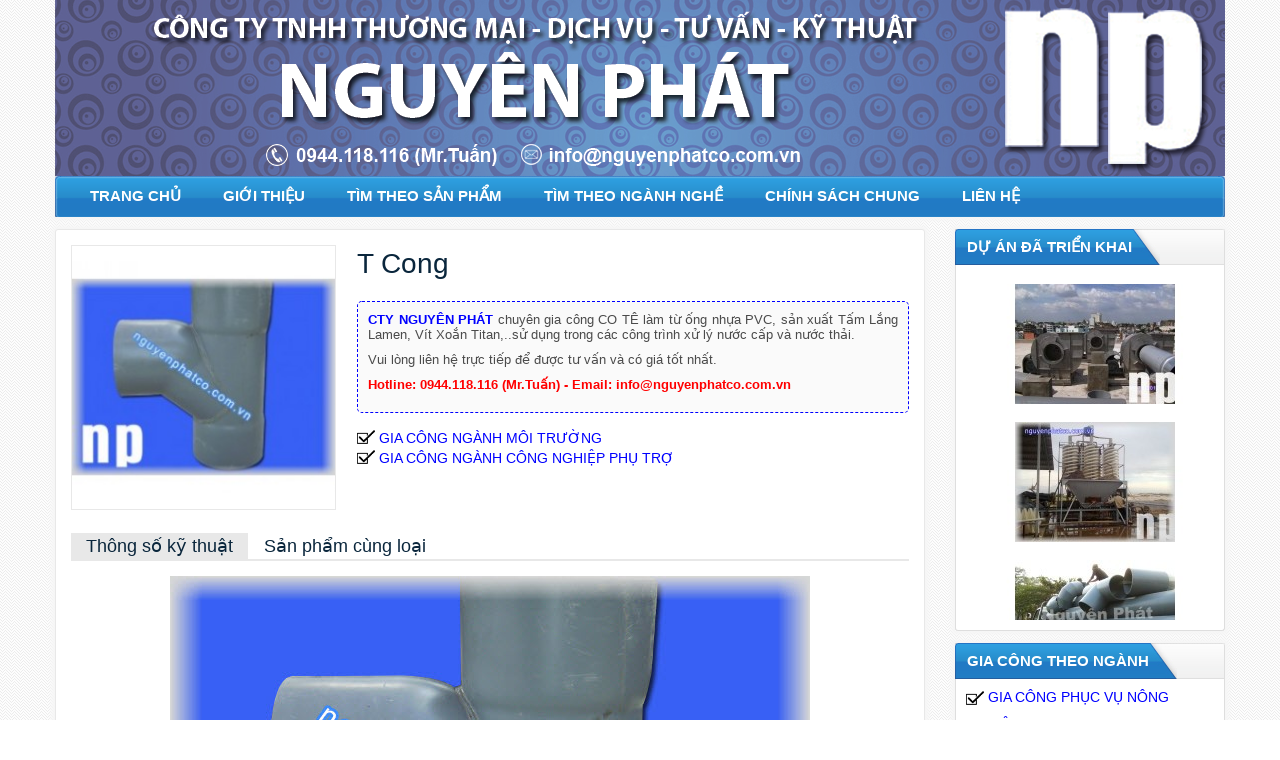

--- FILE ---
content_type: text/html
request_url: http://www.nguyenphatco.com.vn/products/detail/t-cong-32/
body_size: 7645
content:
			<!DOCTYPE html PUBLIC "-//W3C//DTD XHTML 1.0 Transitional//EN" "http://www.w3.org/TR/xhtml1/DTD/xhtml1-transitional.dtd">
			<html xmlns="http://www.w3.org/1999/xhtml" xml:lang="en" lang="en">
			<head>
			<title>T Cong | Công ty TNHH TM - DV - TV - KT Nguyên Phát</title><meta name="description" content="" /><meta name="keywords" content="" /><meta name='title' content='T Cong | Công ty TNHH TM - DV - TV - KT Nguyên Phát' />
			<meta http-equiv="Content-Language" content="en-us" />
			<meta name="robots" content="follow,index">
			<meta http-equiv="vietnamese" name="language" />
			<meta http-equiv="Content-Type" content="text/html; charset=utf-8" />
			<meta name="viewport" content="width=device-width, minimum-scale=1, maximum-scale=1" />
			<meta property="og:image" content="https://www.nguyenphatco.com.vn/uploads/products/t_cong_thum.jpg" />
			<link rel="shortcut icon" href="https://www.nguyenphatco.com.vn/favicon.ico" type="image/x-icon" />
			
					<link type="text/css" rel="stylesheet" href="https://www.nguyenphatco.com.vn/skins/user/finance/css/styles.css3.css" />		<link type="text/css" rel="stylesheet" href="https://www.nguyenphatco.com.vn/skins/user/finance/css/bootstrap.css" />		<link type="text/css" rel="stylesheet" href="https://www.nguyenphatco.com.vn/skins/user/finance/css/bootstrap-responsive.css" />		<link type="text/css" rel="stylesheet" href="https://www.nguyenphatco.com.vn/skins/user/finance/css/fishmenu.css" />		<link type="text/css" rel="stylesheet" href="https://www.nguyenphatco.com.vn/skins/user/finance/css/widgets.css" />		<link type="text/css" rel="stylesheet" href="https://www.nguyenphatco.com.vn/skins/user/finance/css/jquery.fancybox.css" />		<link type="text/css" rel="stylesheet" href="https://www.nguyenphatco.com.vn/skins/user/finance/css/ajax_cart_super.css" />		<link type="text/css" rel="stylesheet" href="https://www.nguyenphatco.com.vn/skins/user/finance/css/ma.featuredvertscroller.css" />		<link type="text/css" rel="stylesheet" href="https://www.nguyenphatco.com.vn/skins/user/finance/css/jquery-ui.css" />		<link type="text/css" rel="stylesheet" href="https://www.nguyenphatco.com.vn/skins/user/finance/css/ma.banner7.css" />		<link type="text/css" rel="stylesheet" href="https://www.nguyenphatco.com.vn/skins/user/finance/css/ma.onsaleslider.css" />		<link type="text/css" rel="stylesheet" href="https://www.nguyenphatco.com.vn/skins/user/finance/css/styles_blue.css" />		<link type="text/css" rel="stylesheet" href="https://www.nguyenphatco.com.vn/skins/user/finance/css/ma.zoom.css" />
					<script language="javascript" type="text/javascript">

    			var fw = {};
    		    var ajaxfile = "index.php";
				var noimage=0;
				var image = "loader.gif";
				var imgurl = "https://www.nguyenphatco.com.vn/skins/user/finance/images/";
				var img = "htc";
				var boardUrl = "https://www.nguyenphatco.com.vn";
				var baseUrl  = "https://www.nguyenphatco.com.vn/";
				var language = "vi";
				var global_website_title = "Công ty TNHH TM - DV - TV - KT Nguyên Phát/";
    		
</script>		
<script type="text/javascript" src='https://www.nguyenphatco.com.vn/skins/user/finance/javascripts/prototype.js'></script>
		
<script type="text/javascript" src='https://www.nguyenphatco.com.vn/skins/user/finance/javascripts/validation.js'></script>
		
<script type="text/javascript" src='https://www.nguyenphatco.com.vn/skins/user/finance/javascripts/builder.js'></script>
		
<script type="text/javascript" src='https://www.nguyenphatco.com.vn/skins/user/finance/javascripts/effects.js'></script>
		
<script type="text/javascript" src='https://www.nguyenphatco.com.vn/skins/user/finance/javascripts/dragdrop.js'></script>
		
<script type="text/javascript" src='https://www.nguyenphatco.com.vn/skins/user/finance/javascripts/controls.js'></script>
		
<script type="text/javascript" src='https://www.nguyenphatco.com.vn/skins/user/finance/javascripts/slider.js'></script>
		
<script type="text/javascript" src='https://www.nguyenphatco.com.vn/skins/user/finance/javascripts/js.js'></script>
		
<script type="text/javascript" src='https://www.nguyenphatco.com.vn/skins/user/finance/javascripts/form.js'></script>
		
<script type="text/javascript" src='https://www.nguyenphatco.com.vn/skins/user/finance/javascripts/menu.js'></script>
		
<script type="text/javascript" src='https://www.nguyenphatco.com.vn/skins/user/finance/javascripts/translate.js'></script>
		
<script type="text/javascript" src='https://www.nguyenphatco.com.vn/skins/user/finance/javascripts/cookies.js'></script>
		
<script type="text/javascript" src='https://www.nguyenphatco.com.vn/skins/user/finance/javascripts/ma.jq.slide.js'></script>
		
<script type="text/javascript" src='https://www.nguyenphatco.com.vn/skins/user/finance/javascripts/bootstrap.min.js'></script>
		
<script type="text/javascript" src='https://www.nguyenphatco.com.vn/skins/user/finance/javascripts/bootstrap-tooltip.js'></script>
		
<script type="text/javascript" src='https://www.nguyenphatco.com.vn/skins/user/finance/javascripts/ma.mobilemenu.js'></script>
		
<script type="text/javascript" src='https://www.nguyenphatco.com.vn/skins/user/finance/javascripts/ajax_cart_super.js'></script>
		
<script type="text/javascript" src='https://www.nguyenphatco.com.vn/skins/user/finance/javascripts/jquery.fancybox.js'></script>
		
<script type="text/javascript" src='https://www.nguyenphatco.com.vn/skins/user/finance/javascripts/ma.script.vert.js'></script>
		
<script type="text/javascript" src='https://www.nguyenphatco.com.vn/skins/user/finance/javascripts/jquery-ui.js'></script>
		
<script type="text/javascript" src='https://www.nguyenphatco.com.vn/skins/user/finance/javascripts/ma.flexslider.js'></script>
		
<script type="text/javascript" src='https://www.nguyenphatco.com.vn/skins/user/finance/javascripts/ma.nivo.js'></script>
		
<script type="text/javascript" src='https://www.nguyenphatco.com.vn/skins/user/finance/javascripts/ma.pagescript.js'></script>
		
<script type="text/javascript" src='https://www.nguyenphatco.com.vn/skins/user/finance/javascripts/ma.zoom.js'></script>
		
<script type="text/javascript" src='https://www.nguyenphatco.com.vn/skins/user/finance/javascripts/ma.lightbox.js'></script>

			</head>
			<body >
					<div class="ma-wrapper">
    <noscript>
        <div class="global-site-notice noscript">
            <div class="notice-inner">
                <p>
                    <strong>JavaScript đã bị tắt trên trình duyệt của bạn.</strong>
                    <br /> Bạn cần mở JavaScript để sử dụng các chức năng của website này. 
                </p>
            </div>
        </div>
    </noscript>
        <h1 class="hidden">tấm lắng lamen (lamella)</h1>        
    <div class="ma-page">
        <div class="container">
            <div class="container-inner">
                <div class="ma-header-container">
                    <div class="header">
                        <div class="row-fluid">
                            <div class="span12">
                                <div class="logo">
                                <img src="https://www.nguyenphatco.com.vn/skins/user/finance/images/header.png" alt="logo" />
                                </div>
                            </div>
                        </div>
                        
                        <!--div class="lang">
                    <a href="https://www.nguyenphatco.com.vn/vi"> 
<img title="Tiếng Việt" alt="Tiếng Việt" src="https://www.nguyenphatco.com.vn/skins/user/finance/images/vi.jpg">  
</a>
<a href="https://www.nguyenphatco.com.vn/en"> 
<img title="English" alt="English" src="https://www.nguyenphatco.com.vn/skins/user/finance/images/en.jpg">  
</a>
                    </div-->
                    </div>
                </div>
                
                <div class="ma-nav-mobile-container hidden-desktop">
                    <div class="navbar">
                        <div id="navbar-inner" class="navbar-inner navbar-inactive">
                            <a class="btn btn-navbar">
                                <span class="icon-bar"></span>
                                <span class="icon-bar"></span>
                                <span class="icon-bar"></span>
                            </a>
                            <span class="brand">Menu</span>
                            
                            <ul id="ma-mobilemenu" class="mobilemenu nav-collapse collapse">
                            
                            		
                            <li class="level0 nav-1 level-top">
                                    <a href="https://www.nguyenphatco.com.vn/" class="level-top" >
                                        <span>Trang chủ</span>
                                    </a>
                                    
                                    
                                </li>
                            		
                            <li class="level0 nav-2 level-top">
                                    <a href="https://www.nguyenphatco.com.vn/gioi-thieu" class="level-top" >
                                        <span>Giới thiệu</span>
                                    </a>
                                    
                                    
                                </li>
                            		
                            <li class="level0 nav-3 level-top">
                                    <a href="https://www.nguyenphatco.com.vn/products" class="level-top" >
                                        <span>Tìm theo sản phẩm</span>
                                    </a>
                                    
                                    
                                </li>
                            		
                            <li class="level0 nav-4 level-top">
                                    <a href="https://www.nguyenphatco.com.vn/#" class="level-top" id="sub_cate">
                                        <span>Tìm theo ngành nghề</span>
                                    </a>
                                    
                                    
                                    <ul>
                                    		
                                    <li class="level1 level-top">                                                                        
                                    
                                    <a href="https://www.nguyenphatco.com.vn/products/nganhnghe/125" class="level-top">
                                    <img src="https://www.nguyenphatco.com.vn/skins/user/finance/images/icon-check.png" alt="icon" width="18" style="margin-top:5px;float:left;" />
                                    <span>GIA CÔNG PHỤC VỤ NÔNG NGHIỆP</span>
                                    </a>                                                                        
                                    
                                    </li>                                                                        
                                    		
                                    <li class="level1 level-top">                                                                        
                                    
                                    <a href="https://www.nguyenphatco.com.vn/products/nganhnghe/126" class="level-top">
                                    <img src="https://www.nguyenphatco.com.vn/skins/user/finance/images/icon-check.png" alt="icon" width="18" style="margin-top:5px;float:left;" />
                                    <span>GIA CÔNG NGÀNH NUÔI TRỒNG THỦY SẢN</span>
                                    </a>                                                                        
                                    
                                    </li>                                                                        
                                    		
                                    <li class="level1 level-top">                                                                        
                                    
                                    <a href="https://www.nguyenphatco.com.vn/products/nganhnghe/128" class="level-top">
                                    <img src="https://www.nguyenphatco.com.vn/skins/user/finance/images/icon-check.png" alt="icon" width="18" style="margin-top:5px;float:left;" />
                                    <span>GIA CÔNG NGÀNH MÔI TRƯỜNG</span>
                                    </a>                                                                        
                                    
                                    </li>                                                                        
                                    		
                                    <li class="level1 level-top">                                                                        
                                    
                                    <a href="https://www.nguyenphatco.com.vn/products/nganhnghe/129" class="level-top">
                                    <img src="https://www.nguyenphatco.com.vn/skins/user/finance/images/icon-check.png" alt="icon" width="18" style="margin-top:5px;float:left;" />
                                    <span>GIA CÔNG NGÀNH CÔNG NGHIỆP PHỤ TRỢ</span>
                                    </a>                                                                        
                                    
                                    </li>                                                                        
                                    		
                                    <li class="level1 level-top">                                                                        
                                                                                                            
                                    <a href="http://www.lamella.vn/" class="level-top">                                    
                                    <img src="https://www.nguyenphatco.com.vn/skins/user/finance/images/icon-check.png" alt="icon" width="18" style="margin-top:5px;float:left;" />                                    
                                    <span>LAMELLA</span>                                    
                                    </a>                                                                        
                                    
                                    </li>                                                                        
                                    
                                    </ul>
                                    
                                </li>
                            		
                            <li class="level0 nav-5 level-top">
                                    <a href="https://www.nguyenphatco.com.vn/chinh-sach-chung" class="level-top" >
                                        <span>Chính sách chung</span>
                                    </a>
                                    
                                    
                                </li>
                            		
                            <li class="level0 nav-6 level-top">
                                    <a href="https://www.nguyenphatco.com.vn/lien-he" class="level-top" >
                                        <span>Liên hệ</span>
                                    </a>
                                    
                                    
                                </li>
                            
                            
                            </ul>
                        </div>
                    </div>
                </div>
                
                <div class="ma-nav-container visible-desktop" id="menu_desktop">
                    <div class="ma-nav-l">
                        <div class="ma-nav-r">
                            <ul id="nav">
                            
                            		
                            <li class="level0 nav-1 level-top">
                                    <a href="https://www.nguyenphatco.com.vn/" class="level-top">
                                        <span>Trang chủ</span>
                                    </a>
                                    
                                    
                                </li>
                            		
                            <li class="level0 nav-2 level-top">
                                    <a href="https://www.nguyenphatco.com.vn/gioi-thieu" class="level-top">
                                        <span>Giới thiệu</span>
                                    </a>
                                    
                                    
                                </li>
                            		
                            <li class="level0 nav-3 level-top">
                                    <a href="https://www.nguyenphatco.com.vn/products" class="level-top">
                                        <span>Tìm theo sản phẩm</span>
                                    </a>
                                    
                                    
                                </li>
                            		
                            <li class="level0 nav-4 level-top">
                                    <a href="https://www.nguyenphatco.com.vn/#" class="level-top">
                                        <span>Tìm theo ngành nghề</span>
                                    </a>
                                    
                                    
                                    <ul>
                                    		
                                    <li class="level1 level-top">
                                                                        
                                    <a href="https://www.nguyenphatco.com.vn/products/nganhnghe/125" class="level-top">                                    
                                    <img src="https://www.nguyenphatco.com.vn/skins/user/finance/images/icon-check2.png" alt="icon" width="18" style="margin-top:4px;float:left;" />                                    
                                    <span>GIA CÔNG PHỤC VỤ NÔNG NGHIỆP</span>                                    
                                    </a>                                                                        
                                    
                                    </li>
                                    		
                                    <li class="level1 level-top">
                                                                        
                                    <a href="https://www.nguyenphatco.com.vn/products/nganhnghe/126" class="level-top">                                    
                                    <img src="https://www.nguyenphatco.com.vn/skins/user/finance/images/icon-check2.png" alt="icon" width="18" style="margin-top:4px;float:left;" />                                    
                                    <span>GIA CÔNG NGÀNH NUÔI TRỒNG THỦY SẢN</span>                                    
                                    </a>                                                                        
                                    
                                    </li>
                                    		
                                    <li class="level1 level-top">
                                                                        
                                    <a href="https://www.nguyenphatco.com.vn/products/nganhnghe/128" class="level-top">                                    
                                    <img src="https://www.nguyenphatco.com.vn/skins/user/finance/images/icon-check2.png" alt="icon" width="18" style="margin-top:4px;float:left;" />                                    
                                    <span>GIA CÔNG NGÀNH MÔI TRƯỜNG</span>                                    
                                    </a>                                                                        
                                    
                                    </li>
                                    		
                                    <li class="level1 level-top">
                                                                        
                                    <a href="https://www.nguyenphatco.com.vn/products/nganhnghe/129" class="level-top">                                    
                                    <img src="https://www.nguyenphatco.com.vn/skins/user/finance/images/icon-check2.png" alt="icon" width="18" style="margin-top:4px;float:left;" />                                    
                                    <span>GIA CÔNG NGÀNH CÔNG NGHIỆP PHỤ TRỢ</span>                                    
                                    </a>                                                                        
                                    
                                    </li>
                                    		
                                    <li class="level1 level-top">
                                                                                                            
                                    <a href="http://www.lamella.vn/" class="level-top">                                    
                                    <img src="https://www.nguyenphatco.com.vn/skins/user/finance/images/icon-check2.png" alt="icon" width="18" style="margin-top:4px;float:left;" />                                    
                                    <span>LAMELLA</span>                                    
                                    </a>                                                                        
                                    
                                    </li>
                                    
                                    </ul>
                                    
                                </li>
                            		
                            <li class="level0 nav-5 level-top">
                                    <a href="https://www.nguyenphatco.com.vn/chinh-sach-chung" class="level-top">
                                        <span>Chính sách chung</span>
                                    </a>
                                    
                                    
                                </li>
                            		
                            <li class="level0 nav-6 level-top">
                                    <a href="https://www.nguyenphatco.com.vn/lien-he" class="level-top">
                                        <span>Liên hệ</span>
                                    </a>
                                    
                                    
                                </li>
                            
                            
                            </ul>
                        </div>
                    </div>
                </div>
                
                <div class="ma-main-container col2-right-layout">
                    <div class="main">
                        
                        <div class="row-fluid">
                            		<div class="col-main span9">
<div class="product-view">
<div class="product-essential">
<div class="row-fluid">
<div class="product-img-box span4">
<p class="product-image">

<a href="https://www.nguyenphatco.com.vn/uploads/products/t_cong_thum.jpg" class="ma-a-lighbox" rel="lightbox[rotation]"></a>
<a href="https://www.nguyenphatco.com.vn/uploads/products/t_cong_thum.jpg" class="cloud-zoom" style="position: relative; display: block;" rel="adjustX:10, adjustY:-2, zoomWidth:500, zoomHeight:500">
<img alt='t-cong-thum' src='https://www.nguyenphatco.com.vn/utils/timthumb.php?src=https://www.nguyenphatco.com.vn/uploads/products/t_cong_thum.jpg&t=0&a=0&w=265&h=265&zc=2' width=265 height=265  />
</a>

</p>
<script type="text/javascript">
//<![CDATA[
jq(document).ready(function(){
jq('head').append('<style type="text/css"> .cloud-zoom-big { border:4px solid #cdcdcd }</style>');
});
//]]>
</script>
</div>

<div class="product-shop span8">
<div class="product-name">
                    <h1>T Cong</h1>
                </div>
                
                
                    <div class="nd">
                    <p style="text-align: justify;"><span style="color: #0000ff;"><strong>CTY NGUYÊN PHÁT</strong></span> chuyên gia công CO TÊ làm từ ống nhựa PVC, sản xuất Tấm Lắng Lamen, Vít Xoắn Titan,..sử dụng trong các công trình xử lý nước cấp và nước thải.</p>
<p style="text-align: justify;">Vui lòng liên hệ trực tiếp để được tư vấn và có giá tốt nhất.</p>
<p style="text-align: justify;"><span style="color: #ff0000;"><strong>Hotline: 0944.118.116 (Mr.Tuấn) - Email: info@nguyenphatco.com.vn</strong></span></p>
                    </div>
                    


<ul id="nganh_list" class="clearfix">
		
<li>
<a class="nn_item" href="https://www.nguyenphatco.com.vn/products/nganhnghe/128">

<img src="https://www.nguyenphatco.com.vn/skins/user/finance/images/icon-check.png" alt="icon" width="18" />
GIA CÔNG NGÀNH MÔI TRƯỜNG

</a>
</li>
		
<li>
<a class="nn_item" href="https://www.nguyenphatco.com.vn/products/nganhnghe/129">

<img src="https://www.nguyenphatco.com.vn/skins/user/finance/images/icon-check.png" alt="icon" width="18" />
GIA CÔNG NGÀNH CÔNG NGHIỆP PHỤ TRỢ

</a>
</li>

</ul>

</div>
</div>
<div class="clearer"></div>
</div>

<div class="product-collateral">
<ul class="product-tabs">
                        <li id="product_tabs_description" class="active first"><a href="#">Thông số kỹ thuật</a></li>
                        <li id="product_tabs_upsell_products"><a href="#">Sản phẩm cùng loại</a></li>
            </ul>
            <div class="product-tabs-content" id="product_tabs_description_contents">
            <div class="std">
            <p style="text-align: center;"><img src="/uploads/t-cong.jpg" border="0" width="640" height="480" /></p>
<p style="text-align: center;"><br /><img src="/uploads/t-cong-01.jpg" border="0" width="640" height="480" /></p>
<p style="text-align: center;"><br /><img src="/uploads/t-cong-02.jpg" border="0" width="640" height="480" /></p>
<p><br /><img style="display: block; margin-left: auto; margin-right: auto;" src="/uploads/t-cong-03.jpg" border="0" width="640" height="480" /></p>
            </div>
            </div>
            <div class="product-tabs-content" id="product_tabs_upsell_products_contents">
            <div class="box-collateral box-up-sell">
            <div class="mini-products-grid" id="upsell-product-table">
            <div class="category-products" style="padding:0;">
            
            <ul class="products-grid row-fluid" style="border:0;">
                            		
                                        <li class="item span3 margin_bottom fix_margin">
                                            <a href="https://www.nguyenphatco.com.vn/van-gio-nhua-pvc.html" title="Van Gió Nhựa PVC" class="product-image">
                                            <img alt='van-gio-nhua-PVC' src='https://www.nguyenphatco.com.vn/utils/timthumb.php?src=https://www.nguyenphatco.com.vn/uploads/products/van_gio_nhua_PVC.jpg&t=0&a=0&w=200&h=200&zc=2' width=200 height=200  />
                                                </a>
                                                <h2 class="product-name" style="display:block; border:0;">
                                                <a href="https://www.nguyenphatco.com.vn/van-gio-nhua-pvc.html" title="Van Gió Nhựa PVC">
                                                Van Gió Nhựa PVC
                                                </a>
                                                </h2>
                                      </li>
                                      		
                                        <li class="item span3 margin_bottom ">
                                            <a href="https://www.nguyenphatco.com.vn/camera-tam-ngu-nhua-pvc.html" title="Camera Tầm Ngư Nhựa PVC" class="product-image">
                                            <img alt='camera-tam-ngu-nhua-PVC' src='https://www.nguyenphatco.com.vn/utils/timthumb.php?src=https://www.nguyenphatco.com.vn/uploads/products/camera_tam_ngu_nhua_PVC.jpg&t=0&a=0&w=200&h=200&zc=2' width=200 height=200  />
                                                </a>
                                                <h2 class="product-name" style="display:block; border:0;">
                                                <a href="https://www.nguyenphatco.com.vn/camera-tam-ngu-nhua-pvc.html" title="Camera Tầm Ngư Nhựa PVC">
                                                Camera Tầm Ngư Nhựa PVC
                                                </a>
                                                </h2>
                                      </li>
                                      		
                                        <li class="item span3 margin_bottom ">
                                            <a href="https://www.nguyenphatco.com.vn/bon-nhua-vuong-pvc.html" title="Bồn Nhựa Vuông PVC" class="product-image">
                                            <img alt='bon-nhua-vuong-PVC' src='https://www.nguyenphatco.com.vn/utils/timthumb.php?src=https://www.nguyenphatco.com.vn/uploads/products/bon_nhua_vuong_PVC.jpg&t=0&a=0&w=200&h=200&zc=2' width=200 height=200  />
                                                </a>
                                                <h2 class="product-name" style="display:block; border:0;">
                                                <a href="https://www.nguyenphatco.com.vn/bon-nhua-vuong-pvc.html" title="Bồn Nhựa Vuông PVC">
                                                Bồn Nhựa Vuông PVC
                                                </a>
                                                </h2>
                                      </li>
                                      		
                                        <li class="item span3 margin_bottom ">
                                            <a href="https://www.nguyenphatco.com.vn/bon-nhua-pvc.html" title="Bồn Nhựa PVC" class="product-image">
                                            <img alt='bon-nhua-PVC' src='https://www.nguyenphatco.com.vn/utils/timthumb.php?src=https://www.nguyenphatco.com.vn/uploads/products/bon_nhua_PVC.jpg&t=0&a=0&w=200&h=200&zc=2' width=200 height=200  />
                                                </a>
                                                <h2 class="product-name" style="display:block; border:0;">
                                                <a href="https://www.nguyenphatco.com.vn/bon-nhua-pvc.html" title="Bồn Nhựa PVC">
                                                Bồn Nhựa PVC
                                                </a>
                                                </h2>
                                      </li>
                                      		
                                        <li class="item span3 margin_bottom fix_margin">
                                            <a href="https://www.nguyenphatco.com.vn/hop-nuoi-cua-nhua-pvc.html" title="Hộp Nuôi Cua Nhựa PVC" class="product-image">
                                            <img alt='Hop-Nuoi-Cua-Nhua-PVC-thum' src='https://www.nguyenphatco.com.vn/utils/timthumb.php?src=https://www.nguyenphatco.com.vn/uploads/products/Hop_Nuoi_Cua_Nhua_PVC_thum.jpg&t=0&a=0&w=200&h=200&zc=2' width=200 height=200  />
                                                </a>
                                                <h2 class="product-name" style="display:block; border:0;">
                                                <a href="https://www.nguyenphatco.com.vn/hop-nuoi-cua-nhua-pvc.html" title="Hộp Nuôi Cua Nhựa PVC">
                                                Hộp Nuôi Cua Nhựa PVC
                                                </a>
                                                </h2>
                                      </li>
                                      		
                                        <li class="item span3 margin_bottom ">
                                            <a href="https://www.nguyenphatco.com.vn/noi-truot.html" title="Nối Trượt" class="product-image">
                                            <img alt='noi-truot-thum' src='https://www.nguyenphatco.com.vn/utils/timthumb.php?src=https://www.nguyenphatco.com.vn/uploads/products/noi_truot_thum.jpg&t=0&a=0&w=200&h=200&zc=2' width=200 height=200  />
                                                </a>
                                                <h2 class="product-name" style="display:block; border:0;">
                                                <a href="https://www.nguyenphatco.com.vn/noi-truot.html" title="Nối Trượt">
                                                Nối Trượt
                                                </a>
                                                </h2>
                                      </li>
                                      		
                                        <li class="item span3 margin_bottom ">
                                            <a href="https://www.nguyenphatco.com.vn/mat-bich-cong.html" title="Mặt Bích Cong" class="product-image">
                                            <img alt='mat-bich-cong-thum' src='https://www.nguyenphatco.com.vn/utils/timthumb.php?src=https://www.nguyenphatco.com.vn/uploads/products/mat_bich_cong_thum.jpg&t=0&a=0&w=200&h=200&zc=2' width=200 height=200  />
                                                </a>
                                                <h2 class="product-name" style="display:block; border:0;">
                                                <a href="https://www.nguyenphatco.com.vn/mat-bich-cong.html" title="Mặt Bích Cong">
                                                Mặt Bích Cong
                                                </a>
                                                </h2>
                                      </li>
                                      		
                                        <li class="item span3 margin_bottom ">
                                            <a href="https://www.nguyenphatco.com.vn/mat-bich-noi.html" title="Mặt Bích Nối" class="product-image">
                                            <img alt='mat-bich-noi-thum' src='https://www.nguyenphatco.com.vn/utils/timthumb.php?src=https://www.nguyenphatco.com.vn/uploads/products/mat_bich_noi_thum.jpg&t=0&a=0&w=200&h=200&zc=2' width=200 height=200  />
                                                </a>
                                                <h2 class="product-name" style="display:block; border:0;">
                                                <a href="https://www.nguyenphatco.com.vn/mat-bich-noi.html" title="Mặt Bích Nối">
                                                Mặt Bích Nối
                                                </a>
                                                </h2>
                                      </li>
                                      		
                                        <li class="item span3 margin_bottom fix_margin">
                                            <a href="https://www.nguyenphatco.com.vn/gia-cong-ong-y-nhanh.html" title="Gia Công Ống Y Nhánh" class="product-image">
                                            <img alt='Gia-Cong-Ong-Y-Nhanh-thum' src='https://www.nguyenphatco.com.vn/utils/timthumb.php?src=https://www.nguyenphatco.com.vn/uploads/products/Gia_Cong_Ong_Y_Nhanh_thum.jpg&t=0&a=0&w=200&h=200&zc=2' width=200 height=200  />
                                                </a>
                                                <h2 class="product-name" style="display:block; border:0;">
                                                <a href="https://www.nguyenphatco.com.vn/gia-cong-ong-y-nhanh.html" title="Gia Công Ống Y Nhánh">
                                                Gia Công Ống Y Nhánh
                                                </a>
                                                </h2>
                                      </li>
                                      		
                                        <li class="item span3 margin_bottom ">
                                            <a href="https://www.nguyenphatco.com.vn/gia-cong-ong-y-na.html" title="Gia Công Ống Y Ná" class="product-image">
                                            <img alt='Gia-Cong-Ong-Y-Na-thum' src='https://www.nguyenphatco.com.vn/utils/timthumb.php?src=https://www.nguyenphatco.com.vn/uploads/products/Gia_Cong_Ong_Y_Na_thum.jpg&t=0&a=0&w=200&h=200&zc=2' width=200 height=200  />
                                                </a>
                                                <h2 class="product-name" style="display:block; border:0;">
                                                <a href="https://www.nguyenphatco.com.vn/gia-cong-ong-y-na.html" title="Gia Công Ống Y Ná">
                                                Gia Công Ống Y Ná
                                                </a>
                                                </h2>
                                      </li>
                                      
                                    </ul>
            
            </div>
            </div>
            </div>
            </div>
</div>
</div>
</div>

<script type="text/javascript">
//<![CDATA[
Varien.Tabs = Class.create();
Varien.Tabs.prototype = {
  initialize: function(selector) {
    var self=this;
    $$(selector+' a').each(this.initTab.bind(this));
  },

  initTab: function(el) {
      el.href = 'javascript:void(0)';
      if ($(el.parentNode).hasClassName('active')) {
        this.showContent(el);
      }
      el.observe('click', this.showContent.bind(this, el));
  },

  showContent: function(a) {
    var li = $(a.parentNode), ul = $(li.parentNode);
    ul.select('li').each(function(el){
      var contents = $(el.id+'_contents');
      if (el==li) {
        el.addClassName('active');
        contents.show();
      } else {
        el.removeClassName('active');
        contents.hide();
      }
    });
  }
}
new Varien.Tabs('.product-tabs');
//]]>
</script>

<script type="text/javascript">
function initLightbox(){
        new Lightbox({
            fileLoadingImage: 'https://www.nguyenphatco.com.vn/skins/user/finance/images/loading.gif',
            fileBottomNavCloseImage: 'https://www.nguyenphatco.com.vn/skins/user/finance/images/closelabel.gif',
            overlayOpacity: 0.8,   // controls transparency of shadow overlay
            animate: true,         // toggles resizing animations
            resizeSpeed: 7,        // controls the speed of the image resizing animations (1=slowest and 10=fastest)
            borderSize: 10,
            // When grouping images this is used to write: Image # of #.
            // Change it for non-english localization
            labelImage: "Image",
            labelOf: "of"
        });
    }


    if (Prototype.Browser.IE) {
        Event.observe(window, 'load', function(){ //KB927917 fix
            initLightbox();
        });
    } else {
        tai-lieu-ky-thuat.observe("dom:loaded", function(){
            initLightbox();
        });
    }
</script>
                            
                            <div class="col-right sidebar span3">
                                
                                <div class="ma-featured-vertscroller-wrap block">
                                    <div class="block-title ma-featured-vertscroller-title">
                                    <strong>
                                    <span>DỰ ÁN ĐÃ TRIỂN KHAI</span>
                                    </strong>
                                    </div>
                                    <div class="block-content ma-featured-vertscoller-content">
                                        <ul id="ma-featured-vertscroller-right" class="jcarousel jcarousel-skin-tango featured-vertscroller">
                                        
                                        		
                                        <li class="item">
                                                <a href="https://www.nguyenphatco.com.vn/cong-trinh-xu-ly-ro-ri-khi-10.html" title="Công Trình Xử Lý Rò Rỉ Khí" class="product-image">
                                                <img alt='cong-trinh-xu-ly-ro-ri-khi-thum' src='https://www.nguyenphatco.com.vn/utils/timthumb.php?src=https://www.nguyenphatco.com.vn/uploads/page/cong_trinh_xu_ly_ro_ri_khi_thum.jpg&t=0&a=0&w=240&h=120&zc=2' width=240 height=120  />
                                                </a>
                                                <h2 class="product-name">
                                                <a href="https://www.nguyenphatco.com.vn/cong-trinh-xu-ly-ro-ri-khi-10.html" title="Công Trình Xử Lý Rò Rỉ Khí">
                                                Công Trình Xử Lý Rò Rỉ Khí
                                                </a>
                                                </h2>
                                            </li>
                                        		
                                        <li class="item">
                                                <a href="https://www.nguyenphatco.com.vn/cong-trinh-trung-tam-y-te-du-phong-9.html" title="Công Trình Trung Tâm Y Tế Dự Phòng" class="product-image">
                                                <img alt='cong-trinh-trung-tam-y-te-du-phong-thum' src='https://www.nguyenphatco.com.vn/utils/timthumb.php?src=https://www.nguyenphatco.com.vn/uploads/page/cong_trinh_trung_tam_y_te_du_phong_thum.jpg&t=0&a=0&w=240&h=120&zc=2' width=240 height=120  />
                                                </a>
                                                <h2 class="product-name">
                                                <a href="https://www.nguyenphatco.com.vn/cong-trinh-trung-tam-y-te-du-phong-9.html" title="Công Trình Trung Tâm Y Tế Dự Phòng">
                                                Công Trình Trung Tâm Y Tế Dự Phòng
                                                </a>
                                                </h2>
                                            </li>
                                        		
                                        <li class="item">
                                                <a href="https://www.nguyenphatco.com.vn/cong-trinh-quang-titan-binh-thuan-8.html" title="Công Trình Quặng Titan Bình Thuận" class="product-image">
                                                <img alt='cong-trinh-quang-titan-binh-thuan-thum' src='https://www.nguyenphatco.com.vn/utils/timthumb.php?src=https://www.nguyenphatco.com.vn/uploads/page/cong_trinh_quang_titan_binh_thuan_thum.jpg&t=0&a=0&w=240&h=120&zc=2' width=240 height=120  />
                                                </a>
                                                <h2 class="product-name">
                                                <a href="https://www.nguyenphatco.com.vn/cong-trinh-quang-titan-binh-thuan-8.html" title="Công Trình Quặng Titan Bình Thuận">
                                                Công Trình Quặng Titan Bình Thuận
                                                </a>
                                                </h2>
                                            </li>
                                        
                                        
                                        </ul>
                                        <script type="text/javascript">
                                            decorateGeneric($$('ul.products-grid'), ['odd', 'even', 'first', 'last'])
                                        </script>
                                        <script type="text/javascript">
                                            //<![CDATA[
                                            jq(document).ready(function() {
                                                jq('#ma-featured-vertscroller-right').jcarousel({
                                                    vertical: true,
                                                    wrap: 'circular',
                                                    auto: 1,
                                                    animation: 1000,
                                                    scroll: 1
                                                });
                                                jq(".ma-featured-vertscroller-wrap .jcarousel-container-vertical, .ma-featured-vertscroller-wrap .jcarousel-clip-vertical")
                                                    .css("width", "250px")
                                                    .css("height", "345px");
                                            });
                                            //]]>
                                        </script>
                                    </div>
                                </div>
                            
                            
                                            <div class="block block-cart">
                                    <div class="block-title">
                                        <strong>
                                        <span>GIA CÔNG THEO NGÀNH</span>
                                        </strong>
                                    </div>
                                    <div class="block-content adv">
                                        
                                        <ul id="nganh_list" class="clearfix">
                                        		
                                        
                                        <a href="https://www.nguyenphatco.com.vn/products/nganhnghe/125">
                                        <img src="https://www.nguyenphatco.com.vn/skins/user/finance/images/icon-check.png" alt="icon" width="18" />
                                        GIA CÔNG PHỤC VỤ NÔNG NGHIỆP
                                        </a>
                                        
                                        		
                                        
                                        <a href="https://www.nguyenphatco.com.vn/products/nganhnghe/126">
                                        <img src="https://www.nguyenphatco.com.vn/skins/user/finance/images/icon-check.png" alt="icon" width="18" />
                                        GIA CÔNG NGÀNH NUÔI TRỒNG THỦY SẢN
                                        </a>
                                        
                                        		
                                        
                                        <a href="https://www.nguyenphatco.com.vn/products/nganhnghe/128">
                                        <img src="https://www.nguyenphatco.com.vn/skins/user/finance/images/icon-check.png" alt="icon" width="18" />
                                        GIA CÔNG NGÀNH MÔI TRƯỜNG
                                        </a>
                                        
                                        		
                                        
                                        <a href="https://www.nguyenphatco.com.vn/products/nganhnghe/129">
                                        <img src="https://www.nguyenphatco.com.vn/skins/user/finance/images/icon-check.png" alt="icon" width="18" />
                                        GIA CÔNG NGÀNH CÔNG NGHIỆP PHỤ TRỢ
                                        </a>
                                        
                                        		
                                        
                                        <a href="http://www.lamella.vn/">
                                        <img src="https://www.nguyenphatco.com.vn/skins/user/finance/images/icon-check.png" alt="icon" width="18" />
                                        LAMELLA
                                        </a>
                                        
                                        
                                        </ul>
                                        
                                    </div>
                                </div>
                                            
                            <div class="block block-poll">
                                    <div class="block-title">
                                        <strong>
                                        <span>HỖ TRỢ KINH DOANH</span>
                                        </strong>
                                    </div>
                                    <div class="block-content">
                                       
                                       		
                                       <div class="item_sp">
                                       			<a  href="ymsgr:sendIM?nick yahoo" title="nick yahoo" rel="nofollow">
				<img id='yahooimagenicknick yahoo85'  style='vertical-align:middle;border:none;' alt="" /> </a>			
                                       Tư Vấn Kỹ Thuật<br />
                                       0912.052.051
                                       </div>
                                       
                                       
                                       
                                       		
                                       <div class="item_sp">
                                       		<a  href="skype:nick skype?chat" title="nick skype" rel="nofollow">
				<img id='skypeimagenicknick skype36'  style='vertical-align:middle;border:none;' alt="" /> </a>				
                                       Kinh Doanh<br />
                                       0944.118.116
                                       </div>
                                       
                                       
                                       <div class="clear"></div>
                                    </div>
                                </div>
                            
                            <div class="block block-cart">
                                    <div class="block-title">
                                        <strong>
                                        <span>ĐỐI TÁC</span>
                                        </strong>
                                    </div>
                                    <div class="block-content adv">
                                        
                                        		
                                        <a href="http://www.hoasengroup.vn" target="_blank">
                                        <img alt='logo-ong-nhua-hoa-sen' src='https://www.nguyenphatco.com.vn/utils/timthumb.php?src=https://www.nguyenphatco.com.vn/uploads/partners/logo_ong_nhua_hoa_sen.png&t=0&a=0&w=248&h=auto&zc=0' width=248 height=auto  />
                                        </a>
                                        		
                                        <a href="http://www.2lua.vn" target="_blank">
                                        <img alt='logo-2lua' src='https://www.nguyenphatco.com.vn/utils/timthumb.php?src=https://www.nguyenphatco.com.vn/uploads/partners/logo_2lua.jpg&t=0&a=0&w=248&h=auto&zc=0' width=248 height=auto  />
                                        </a>
                                        
                                        
                                    </div>
                                </div>
                                
                                <div class="block block-poll">
                                    <div class="block-title">
                                        <strong>
                                        <span>DỊCH VỤ</span>
                                        </strong>
                                    </div>
                                    <div class="block-content">
                                        <ul class="tintuc">
                                        
                                        		
                                        <li class="item">
                                                <a href="https://www.nguyenphatco.com.vn/san-xuat-cac-loai-ong-gio-11.html" title="Sản Xuất Các Loại Ống Gió" class="product-image">
                                                <img alt='san-xuat-ong-gio-thum' src='https://www.nguyenphatco.com.vn/utils/timthumb.php?src=https://www.nguyenphatco.com.vn/uploads/page/san_xuat_ong_gio_thum.jpg&t=0&a=0&w=248&h=240&zc=1' width=248 height=240  />
                                                </a>
                                                <h2 class="product-name">
                                                <a href="https://www.nguyenphatco.com.vn/san-xuat-cac-loai-ong-gio-11.html" title="Sản Xuất Các Loại Ống Gió">
                                                Sản Xuất Các Loại Ống Gió
                                                </a>
                                                </h2>
                                                <div class="mt-actions"></div>
                                            </li>
                                        
                                        
                                        </ul>
                                    </div>
                                </div>
                                
                                <div class="block">
                                    <div class="block-title">
                                        <strong>
                                        <span>THỐNG KÊ</span>
                                        </strong>
                                    </div>
                                    <div class="block-content tk">
                                        <p style="text-align:center;"><img src="https://www.nguyenphatco.com.vn/styles/images/graphCount/numberCounter/4.gif" border="0" height="26px"><img src="https://www.nguyenphatco.com.vn/styles/images/graphCount/numberCounter/5.gif" border="0" height="26px"><img src="https://www.nguyenphatco.com.vn/styles/images/graphCount/numberCounter/4.gif" border="0" height="26px"><img src="https://www.nguyenphatco.com.vn/styles/images/graphCount/numberCounter/7.gif" border="0" height="26px"><img src="https://www.nguyenphatco.com.vn/styles/images/graphCount/numberCounter/5.gif" border="0" height="26px"><img src="https://www.nguyenphatco.com.vn/styles/images/graphCount/numberCounter/4.gif" border="0" height="26px"></p>
                                        <p class="nut1">Hôm nay: <span>64</span></p>
                                        <p class="nut1">Hôm qua: <span>196</span></p>
                                        <p class="nut3">Tổng cộng: <span>454754</span></p>
                                    </div>
                                </div>
                            </div>
                        </div>
                    </div>
                </div>
                
                <div class="ma-footer-container">
                    <div class="footer">
                    <div class="ma-footer-static-container">
<div class="ma-footer-static row-fluid">
<div class="ma-cols ma-col1 span4">
<div class="ma-col-title">
<h2>Sản phẩm</h2>
</div>
<div class="ma-col-content">
<ul>

		
<li>
<a href="https://www.nguyenphatco.com.vn/thiet-bi-xu-ly-nuoc-moi-truong">
Thiết bị xử lý nước - môi trường
</a>
</li>
		
<li>
<a href="https://www.nguyenphatco.com.vn/gia-cong-phu-kien-PVC">
Gia công phụ kiện PVC
</a>
</li>
		
<li>
<a href="https://www.nguyenphatco.com.vn/gia-cong-phu-kien-PP">
Gia công phụ kiện PP
</a>
</li>
		
<li>
<a href="https://www.nguyenphatco.com.vn/gia-cong-phu-kien-HDPE">
Gia công phụ kiện HDPE
</a>
</li>


</ul>
</div>
</div>
<div class="ma-cols ma-col4 span4">
<div class="ma-col-title">
<h2>Menu</h2>
</div>
<div class="ma-col-content">
<ul>

		
<li>
<a href="https://www.nguyenphatco.com.vn/">
Trang chủ
</a>
</li>
		
<li>
<a href="https://www.nguyenphatco.com.vn/gioi-thieu">
Giới thiệu
</a>
</li>
		
<li>
<a href="https://www.nguyenphatco.com.vn/products">
Tìm theo sản phẩm
</a>
</li>
		
<li>
<a href="https://www.nguyenphatco.com.vn/#">
Tìm theo ngành nghề
</a>
</li>
		
<li>
<a href="https://www.nguyenphatco.com.vn/chinh-sach-chung">
Chính sách chung
</a>
</li>
		
<li>
<a href="https://www.nguyenphatco.com.vn/lien-he">
Liên hệ
</a>
</li>


</ul>
</div>
</div>
<div class="ma-cols ma-col2 span4">
<div class="ma-col-title">
<h2>Liên hệ</h2>
</div>
<div class="ma-col-content">
<ul>
<li class="ma-address"><label>Địa chỉ:</label><span> 659 QL1A, P.Bình Hưng Hòa, Q.Bình Tân, Tp.HCM (Qua trạm thu phí An Sương - An Lạc khoảng 20m)</span></li>
<li class="ma-tel"><label>Điện thoại:</label><span> (08) 3814 3853</span></li>
<li class="ma-fax"><label>Fax:</label><span> (08) 3814 3853</span></li>
<li class="ma-email"><label>Email:</label> <a href="mailto:info@nguyenphatco.com.vn">info@nguyenphatco.com.vn</a></li>
<li class="ma-website"><label>Website:</label> <a href="http://www.nguyenphatco.com.vn">www.nguyenphatco.com.vn</a></li>
</ul>
</div>
</div>
</div>
</div>
                        <address>
                        <p><a href="http://online.gov.vn/HomePage/CustomWebsiteDisplay.aspx?DocId=10793" target="_blank">
                        <img alt="" src="https://www.nguyenphatco.com.vn/skins/user/finance/images/register_certificate.png"> 
                        </a></p>
                          <p>Copyright &copy; 2012-2017 <a href="https://www.nguyenphatco.com.vn/">NGUYENPHATCO.com.vn</a>. All rights reserved.</p>
                        </address>
                    </div>
                </div>
            </div>
        </div>
    </div>
</div>

     
<script type="text/javascript">var switchTo5x=true;</script>
<script type="text/javascript" src="http://w.sharethis.com/button/buttons.js"></script>
<script type="text/javascript">stLight.options({publisher: "599ae1ee-88c5-4065-b3b9-98a9426e3355", doNotHash: true, doNotCopy: true, hashAddressBar: false});</script>

<script>
jq(document).ready(function(){
jq('.header ul.links li:first').addClass('first');
jq('.header ul.links li:last').addClass('last');
jq('#ma-mobilemenu li:first').addClass('first');
jq('#ma-mobilemenu li:last').addClass('last');
jq('#nav li:first').addClass('first');
jq('#nav li:last').addClass('last');
jq('.footer ul.links li:first').addClass('first');
jq('.footer ul.links li:last').addClass('last');
jq('#sub_cate').toggle(function(){
$(this).next().show();
}, function(){
$(this).next().hide();
});
jq(window).scroll(function () {
      if (jq(this).scrollTop() > 200) {
       jq('#menu_desktop').addClass("fixed");
      } else {
       jq('#menu_desktop').removeClass("fixed");
      }
    });
});
</script>
			</body> 
			</html>
					
<script type="text/javascript" src='https://www.nguyenphatco.com.vn/skins/user/finance/javascripts/popup.random.js'></script>
		<script language="javascript" type="text/javascript">

			jQuery(window).ready(function($) {
				$.get('https://www.nguyenphatco.com.vn/utils/CheckOnline.Api.php',{typecheck:'yahoo',nick:'nick yahoo'},function(data){
						if(data == 1){
							$('#yahooimagenicknick yahoo85').attr({ 
								  src:  "https://www.nguyenphatco.com.vn/uploads/menus/yahoo_online.jpg"
								});
						}
						else{
							$('#yahooimagenicknick yahoo85').attr({ 
							
								  src:  "https://www.nguyenphatco.com.vn/uploads/menus/yahoo_offline.jpg"
								});
						}
					});
			
			});
    		
</script>		<script language="javascript" type="text/javascript">

				jQuery(window).ready(function($) {
					$.get('https://www.nguyenphatco.com.vn/utils/CheckOnline.Api.php',{typecheck:'skype',nick:'nick skype'},function(data){
								if(data == 1)
						 		{
									$('#skypeimagenicknick skype36').attr({ 
										  src: "https://www.nguyenphatco.com.vn/uploads/menus/skype_on.jpg"
										});
								}
								else
								{
									$('#skypeimagenicknick skype36').attr({ 
										  src: "https://www.nguyenphatco.com.vn/uploads/menus/skype_off.jpg"
										});
								}
							});
				});
	    	
</script>

--- FILE ---
content_type: text/css
request_url: https://www.nguyenphatco.com.vn/skins/user/finance/css/styles.css3.css
body_size: -119
content:
.block .block-content, .account-login .buttons-set
	{
		-webkit-border-radius:0 0 3px 3px;
		-moz-border-radius: 0 0 3px 3px;
		border-radius: 0 0 3px 3px;
		behavior: url(css3.htc);
		position: relative;
	}
.col-main, .breadcrumbs, .footer, .success-msg, .product-view .product-shop .add-to-links li, .opc .step-title, .fieldset,
.ma-bestseller-slider-contain, .ma-banner1-container
	{
		-webkit-border-radius:3px;
		-moz-border-radius:3px ;
		border-radius:3px ;
		behavior: url(css3.htc);
		position: relative;
	}
.opc .step-title .number
	{
		-webkit-border-radius:3px 0 0 3px;
		-moz-border-radius:3px 0 0 3px ;
		border-radius:3px 0 0 3px ;
		behavior: url(css3.htc);
		position: relative;
	}
.account-login .content
	{
		-webkit-border-radius:3px 3px 0 0;
		-moz-border-radius:3px 3px 0 0;
		border-radius:3px 3px 0 0;
		behavior: url(css3.htc);
		position: relative;
	}
.ma-banner1-container, .ma-featured-vertscroller-wrap, .ma-nav-l, .block, .col-main, .ma-bestseller-slider-contain,
.footer, .breadcrumbs
	{
		-moz-box-shadow: 0 0 4px 4px #f6f6f6;
		-webkit-box-shadow: 0 0 4px 4px #f6f6f6;
		box-shadow: 0 0 4px 4px #f6f6f6;
	}
	
	

--- FILE ---
content_type: text/css
request_url: https://www.nguyenphatco.com.vn/skins/user/finance/css/fishmenu.css
body_size: 289
content:

/********** < Navigation */
.ma-nav-container { }

/* All Levels */ /* Style consistent throughout all nav levels */
#nav li { position:relative; text-align:left; }
#nav li.over { z-index:998; }
#nav a,
#nav a:hover { color:#fff; text-decoration: none;  display:block; }
#nav span { display:block; cursor:pointer; white-space:nowrap; }
#nav li ul span { }

#nav ul li.parent li a { }

/* 0 Level - Category Names */


/* 1st Level */
#nav ul li,
#nav ul li.active { padding-right:0; float:none; margin:0; border-bottom: 1px solid #fff; }
#nav ul li.last {  border-bottom:0; }

#nav ul a,
#nav ul a:hover { float:none; padding:0; background:none; }
#nav ul li a { font-weight:normal !important; }

/* 2nd Level */
#nav ul,
#nav div { position:absolute; width:23em; top:41px; left:-10000px; }
#nav div ul { position:static; width:auto; border:none; }

/* 3rd+ Level */
#nav ul ul,
#nav ul div { top:0; }

#nav ul li a { }
#nav ul li a:hover {  }
#nav ul li a { background:none !important; color: #fff !important; text-transform: capitalize; }
#nav ul li a:hover { text-decoration: underline; }
#nav ul span,
#nav ul li.last li span { padding:5px 15px 5px 20px; }

/* Show menu */
#nav li ul.shown-sub,
#nav li div.shown-sub { left:0; z-index:999; }
#nav li .shown-sub ul.shown-sub,
#nav li .shown-sub li div.shown-sub { left:15em; }
/********** Navigation > */
/* ======================================================================================= */

--- FILE ---
content_type: text/css
request_url: https://www.nguyenphatco.com.vn/skins/user/finance/css/ma.featuredvertscroller.css
body_size: 20
content:
.ma-featured-vertscroller-wrap .jcarousel-container {
}
#ma-featured-vertscroller-right, #ma-featured-vertscroller-left {
	height: 5555px !important;
}

.ma-featured-vertscroller-wrap  .jcarousel-container-vertical {
    width: 100% !important;
    height: 345px;
}
.ma-featured-vertscroller-wrap  .jcarousel-clip {
    overflow: hidden;
}
.ma-featured-vertscroller-wrap  .jcarousel-clip-vertical {
    width: 100% !important;
    height: 345px;
}
.ma-featured-vertscroller-wrap  .jcarousel-item {
    width: 100%;
}
.ma-featured-vertscroller-wrap .product-image {
	float: left;
	//margin: 15px 12px 10px 0;
	//border: 1px solid #E8E8E8;
}
.ma-featured-vertscroller-wrap .product-name  {
	//margin: 12px 0 5px;
	margin: 0 5px;
}
.ma-featured-vertscroller-wrap .product-name a {
	
	text-decoration: none;
	font-weight: bold;
}
.ma-featured-vertscroller-wrap .product-name a:hover {
	
}

.ma-featured-vertscroller-wrap  .jcarousel-item-placeholder {
    background: #fff;
    color: #000;
}
.ma-featured-vertscroller-wrap .block-content li.item {
	padding: 0;
	//border-bottom: 1px solid #E8E8E8;
	width: 100% !important;
}

/**
 *  Vertical Buttons
 */
.ma-featured-vertscroller-wrap .jcarousel-next-vertical, 
.ma-featured-vertscroller-wrap  .jcarousel-prev-vertical {
    background: transparent url(../images/arrow-updown.png) no-repeat 0 0;
	width: 60px;
	height: 14px;
	position: absolute;
	left: 35%;
	cursor: pointer;
	display: none !important;
}
.ma-featured-vertscroller-wrap .jcarousel-next-vertical {
    bottom: 5px;
	background-position: 0 100%;
}

.ma-featured-vertscroller-wrap  .jcarousel-next-vertical:hover,
.ma-featured-vertscroller-wrap  .jcarousel-next-vertical:focus {
    background-position: 0 -28px;
}
.ma-featured-vertscroller-wrap  .jcarousel-prev-vertical {
    top: 5px;
}
.ma-featured-vertscroller-wrap  .jcarousel-prev-vertical:hover,
.ma-featured-vertscroller-wrap  .jcarousel-prev-vertical:focus {
    background-position: 0 -14px;
}

--- FILE ---
content_type: text/css
request_url: https://www.nguyenphatco.com.vn/skins/user/finance/css/ma.onsaleslider.css
body_size: 885
content:
/*
 * jQuery FlexSlider v2.0
 * http://www.woothemes.com/flexslider/
 *
 * Copyright 2012 WooThemes
 * Free to use under the GPLv2 license.
 * http://www.gnu.org/licenses/gpl-2.0.html
 *
 * Contributing author: Tyler Smith (@mbmufffin)
 */

 
/* Browser Resets */
.ma-onsaleproductslider-container .flex-container a:active,
.ma-onsaleproductslider-container .flexslider a:active,
.ma-onsaleproductslider-container .flex-container a:focus,
.ma-onsaleproductslider-container .flexslider a:focus  {outline: none;}
.ma-onsaleproductslider-container .slides,
.ma-onsaleproductslider-container .flex-control-nav,
.ma-onsaleproductslider-container .flex-direction-nav {margin: 0; padding: 0; list-style: none;} 

/* FlexSlider Necessary Styles
*********************************/ 
.ma-onsaleproductslider-container .flexslider {margin: 0; padding: 0;}
.ma-onsaleproductslider-container .flexslider .slides > li {display: none; -webkit-backface-visibility: hidden;} /* Hide the slides before the JS is loaded. Avoids image jumping */
.ma-onsaleproductslider-container .flexslider .slides img {width: 70%; display: inline-block;}
.ma-onsaleproductslider-container .flex-pauseplay span {text-transform: capitalize;}

/* Clearfix for the .slides element */
.ma-onsaleproductslider-container .slides:after {content: "."; display: block; clear: both; visibility: hidden; line-height: 0; height: 0;} 
html[xmlns] .ma-onsaleproductslider-container .slides {display: block;} 
* html .ma-onsaleproductslider-container .slides {height: 1%;}

/* No JavaScript Fallback */
/* If you are not using another script, such as Modernizr, make sure you
 * include js that eliminates this class on page load */
.no-js .ma-onsaleproductslider-container .slides > li:first-child {display: block;}


/* FlexSlider Default Theme
*********************************/
.ma-onsaleproductslider-container .flexslider { position: relative; zoom: 1; border: 1px solid #e8e8e8;
border-top: 0;
margin: 0 0 12px;
background: #fff;
padding: 15px 0;
}
.ma-onsaleproductslider-container .flex-viewport {max-height: 2000px; -webkit-transition: all 1s ease; -moz-transition: all 1s ease; transition: all 1s ease;}
.ma-onsaleproductslider-container .loading .flex-viewport {max-height: 300px;}
.ma-onsaleproductslider-container .flexslider .slides {zoom: 1;}

.ma-onsaleproductslider-container .carousel li {margin-right: 5px; text-align: center; }


/* Direction Nav */
.ma-onsaleproductslider-container .flex-direction-nav {*height: 0;}

.ma-onsaleproductslider-container .flexslider:hover .flex-next:hover, .ma-onsaleproductslider-container .flexslider:hover .flex-prev:hover {opacity: 1;}
.ma-onsaleproductslider-container .flex-direction-nav .flex-disabled {opacity: .3!important; filter:alpha(opacity=30); cursor: default;}

/* Control Nav */
.ma-onsaleproductslider-container .flex-control-nav {width: 100%; position: absolute; top: -16px; text-align: center;}
.ma-onsaleproductslider-container .flex-control-nav li { margin: 0 6px; display: inline-block; zoom: 1; *display: inline;}
.ma-onsaleproductslider-container .flex-control-paging li a {width: 11px; height: 11px; display: block; background: #aaa; cursor: pointer; text-indent: -9999px; -webkit-border-radius: 20px; -moz-border-radius: 20px; -o-border-radius: 20px; border-radius: 20px; box-shadow: inset 0 0 3px rgba(0,0,0,0.3);}
.ma-onsaleproductslider-container .flex-control-paging li a:hover { background: #fff; }
.ma-onsaleproductslider-container .flex-control-paging li a.flex-active { background: #fff; cursor: default; }

.ma-onsaleproductslider-container .flex-control-thumbs {margin: 5px 0 0; position: static; overflow: hidden;}
.ma-onsaleproductslider-container .flex-control-thumbs li {width: 25%; float: left; margin: 0;}
.ma-onsaleproductslider-container .flex-control-thumbs img {width: 100%; display: block; opacity: .7; cursor: pointer;}
.ma-onsaleproductslider-container .flex-control-thumbs img:hover {opacity: 1;}
.ma-onsaleproductslider-container .flex-control-thumbs .flex-active {opacity: 1; cursor: default;}

@media screen and (max-width: 860px) {
  .ma-onsaleproductslider-container .flex-direction-nav .flex-prev {opacity: 1; left: 0;}
  .ma-onsaleproductslider-container .flex-direction-nav .flex-next {opacity: 1; right: 0;}
}
.ma-onsaleproductslider-container .ma-loading {
	width: 16px;
	height: 16px;
	position: absolute;
	z-index: 99;
	background: url(../images/loader.gif) no-repeat ;
	top: 50%;
	left: 50%;
	margin: -8px 0 0 -8px;
}

--- FILE ---
content_type: text/css
request_url: https://www.nguyenphatco.com.vn/skins/user/finance/css/styles_blue.css
body_size: 19550
content:
/**
 * Magento
 *
 * NOTICE OF LICENSE
 *
 * This source file is subject to the Academic Free License (AFL 3.0)
 * that is bundled with this package in the file LICENSE_AFL.txt.
 * It is also available through the world-wide-web at this URL:
 * http://opensource.org/licenses/afl-3.0.php
 * If you did not receive a copy of the license and are unable to
 * obtain it through the world-wide-web, please send an email
 * to license@magentocommerce.com so we can send you a copy immediately.
 *
 * DISCLAIMER
 *
 * Do not edit or add to this file if you wish to upgrade Magento to newer
 * versions in the future. If you wish to customize Magento for your
 * needs please refer to http://www.magentocommerce.com for more information.
 *
 * @category    design
 * @package     default_default
 * @copyright   Copyright (c) 2010 Magento Inc. (http://www.magentocommerce.com)
 * @license     http://opensource.org/licenses/afl-3.0.php  Academic Free License (AFL 3.0)
 */

/* Reset ================================================================================= */
* { margin:0; padding:0; }

@font-face {
    font-family: Metrophobic;
    src: url("../font/Metrophobic.eot") /* EOT file for IE */
}
@font-face {
    font-family: Metrophobic;
    src: url("../font/Metrophobic.ttf") /* TTF file for CSS3 browsers */
}

body          { background:url("../images/bg-bd.jpg") repeat scroll 0 0 #FFFFFF; font:13px Arial, Helvetica, sans-serif; color:#4b4b4b; text-align:center; margin: 0; padding: 0; }

img           { border:0; vertical-align:top; }

a             { color:#1D6DAC; text-decoration:underline; }
a:hover       { text-decoration:none; color:#bf0707;}
:focus        { outline:0; }

/* Headings */
h1,h2,h3,
h4,h5,h6      { margin:0 0 5px; line-height:1.35; color:#0a263c; margin: 0; }
h1            { font-size:20px; font-weight:normal; }
h2            { font-size:18px; font-weight:normal; }
h3            { font-size:16px; font-weight:bold; }
h4            { font-size:14px; font-weight:bold; }
h5            { font-size:12px; font-weight:bold; }
h6            { font-size:11px; font-weight:bold; }

/* Forms */
form          { display:inline; }
fieldset      { border:0; }
legend        { display:none; }

/* Table */
table         { border:0; /*border-collapse:collapse;*/ border-spacing:0; empty-cells:show; font-size:100%; }
caption,th,td { vertical-align:top; text-align:left; font-weight:normal; }

/* Content */
p             { margin:0 0 10px; }
strong        { font-weight:bold; }
address       { font-style:normal; line-height:1.35; }
cite          { font-style:normal; }
q,
blockquote    { quotes:none; }
q:before,
q:after       { content:''; }
small,big     { font-size:1em; }
/*sup           { font-size:1em; vertical-align:top; }*/

/* Lists */
ul,ol         { list-style:none; margin: 0;}
label { display: inline;}

/* Tools */
.hidden       { display:block !important; border:0 !important; margin:0 !important; padding:0 !important; font-size:0 !important; line-height:0 !important; width:0 !important; height:0 !important; overflow:hidden !important; }
.nobr         { white-space:nowrap !important; }
.wrap         { white-space:normal !important; }
.a-left       { text-align:left !important; }
.a-center     { text-align:center !important; }
.a-right      { text-align:right !important; }
.v-top        { vertical-align:top; }
.v-middle     { vertical-align:middle; }
.f-left,
.left         { float:left !important; }
.f-right,
.right        { float:right !important; }
.f-none       { float:none !important; }
.f-fix        { float:left; width:100%; }
.no-display   { display:none; }
.no-margin    { margin:0 !important; }
.no-padding   { padding:0 !important; }
.no-bg        { background:none !important; }
/* ======================================================================================= */


/* Layout ================================================================================ */
.ma-wrapper { }
.ma-page {}
.page-print { background:#fff; padding:25px 30px; text-align:left; }
.page-empty { background:#fff; padding:20px; text-align:left; }
.page-popup { background:#fff; padding:25px 30px; text-align:left; }
.ma-main-container { }
.main {  margin:0 auto; min-height:400px; padding:12px 0; text-align:left; }

/* Base Columns */
.col-left { padding:0 0 1px; }
.col-main {  padding:0; background: #fff; border: 1px solid #e8e8e8; margin: 0 !important;}
.col-right {   padding:0 0 1px; }

/* 1 Column Layout */
.col1-layout .col-main { }

/* 2 Columns Layout */
.col2-left-layout .col-main { }
.col2-right-layout .col-main {}

/* 3 Columns Layout */
.col3-layout .col-main {  }
.col3-layout .col-wrapper {  }
.col3-layout .col-wrapper .col-main {  }

/* Content Columns */
.col2-set .col-1 { float:left; width:48.5%; }
.col2-set .col-2 { float:right; width:48.5%; }
.col2-set .col-narrow { width:32%; }
.col2-set .col-wide { width:65%; }

.col3-set .col-1 { float:left; width:32%; }
.col3-set .col-2 { float:left; width:32%; margin-left:2%; }
.col3-set .col-3 { float:right; width:32%; }

.col4-set .col-1 { float:left; width:23.5%; }
.col4-set .col-2 { float:left; width:23.5%; margin:0 2%; }
.col4-set .col-3 { float:left; width:23.5%; }
.col4-set .col-4 { float:right; width:23.5%; }
/* ======================================================================================= */


/* Global Styles ========================================================================= */
/* Form Elements */
input,select,textarea,button { font:12px/15px Arial, Helvetica, sans-serif; vertical-align:middle; color:#8e8e8e; }
input.input-text,select,textarea { background:#fff; border:1px solid #e8e8e8; }
input.input-text,textarea { padding:2px; }
select { padding:1px; }
select option { padding-right:10px; }
select.multiselect option { border-bottom:1px solid #b6b6b6; padding:2px 5px; }
select.multiselect option:last-child { border-bottom:0; }
textarea { overflow:auto; }
input.radio { margin-right:3px; }
input.checkbox { margin-right:3px; }
input.qty { width:2.5em !important; }
button.button::-moz-focus-inner { padding:0; border:0; } /* FF Fix */
button.button { -webkit-border-fit:lines; } /* <- Safari & Google Chrome Fix */
button.button { overflow:visible; width:auto; border:0; padding:0; margin:0; background:transparent; cursor:pointer; }
button.button span { display:block; height:27px; background:url(../images/bg-btn.png) no-repeat 0 0; padding:0 0 0 6px; font:normal 13px/27px Arial, Helvetica, sans-serif; text-align:center; white-space:nowrap; color:#1D6DAC; }
button.button span span { background-position: 100% 0; border:0; padding:0 12px 0 6px; }
button.disabled span { border-color:#bbb !important; background:#bbb !important; }
button.btn-cart span { background:url(../images/btn-cart.png) no-repeat 0 0; padding: 0 0 0 25px; }
button.btn-cart span span { background-position: 100% 0;}
button.button:hover span, button.btn-cart:hover span { background-position: 0 100%; color:#fff; }
button.button:hover span span, button.btn-cart:hover span span { background-position: 100% 100%; }

button.btn-checkout span { height:38px; border:0; background:url(../images/btn_checkout.png) 0 0 no-repeat !important; padding:0 0 0 9px; font:bold 15px/38px Arial, Helvetica, sans-serif; color:#fff; }
button.btn-checkout span span { background-position:100% 0 !important; padding:0 25px 0 16px; }
button.btn-checkout.no-checkout span { background-position:0 100%; color:#b8baba; }
button.btn-checkout.no-checkout span span { background-position:100% 100%; }

p.control input.checkbox,
p.control input.radio { margin-right:6px; }
/* Form Highlight */
input.input-text:focus,select:focus,textarea:focus { background-color:#f9f9f9; }
/*.highlight { background:#efefef; }*/

/* Form lists */
/* Grouped fields */
/*.form-list { width:535px; margin:0 auto; overflow:hidden; }*/
.form-list li { margin:0 0 8px; }
.form-list label { float:left; color:#666; font-weight:bold; position:relative; z-index:0; }
.form-list label.required {}
.form-list label.required em { float:right; font-style:normal; color:#eb340a; position:absolute; top:0; right:-8px; }
.form-list li.control label { float:none; }
.form-list li.control input.radio,
.form-list li.control input.checkbox { margin-right:6px; }
.form-list li.control .input-box { clear:none; display:inline; width:auto; }
/*.form-list li.fields { margin-right:-15px; }*/
.form-list .input-box { display:block; clear:both;}
.form-list .field { float:left; width:275px; }
.form-list input.input-text { width:250px; border-radius: 0; padding-left: 5px; }
.form-list textarea { width:254px; height:10em; }
.form-list select { width:260px; }
.form-list li.wide .input-box { width:535px; }
.form-list li.wide input.input-text { width:529px; }
.form-list li.wide textarea { width:529px; }
.form-list li.wide select { width:535px; }
.form-list li.additional-row { border-top:1px solid #ccc; margin-top:10px; padding-top:7px; }
.form-list li.additional-row .btn-remove { float:right; margin:5px 0 0; }
.form-list .input-range input.input-text { width:74px; }
/* Customer */
.form-list .customer-name-prefix .input-box,
.form-list .customer-name-suffix .input-box,
.form-list .customer-name-prefix-suffix .input-box,
.form-list .customer-name-prefix-middlename .input-box,
.form-list .customer-name-middlename-suffix .input-box,
.form-list .customer-name-prefix-middlename-suffix .input-box { width:auto; }

.form-list .name-prefix { width:65px; }
.form-list .name-prefix select { width:55px; }
.form-list .name-prefix input.input-text { width:49px; }

.form-list .name-suffix { width:65px; }
.form-list .name-suffix select { width:55px; }
.form-list .name-suffix input.input-text { width:49px; }

.form-list .name-middlename { width:70px; }
.form-list .name-middlename input.input-text { width:49px; }

.form-list .customer-name-prefix-middlename-suffix .name-firstname,
.form-list .customer-name-prefix-middlename .name-firstname { width:140px; }
.form-list .customer-name-prefix-middlename-suffix .name-firstname input.input-text,
.form-list .customer-name-prefix-middlename .name-firstname input.input-text { width:124px; }
.form-list .customer-name-prefix-middlename-suffix .name-lastname { width:205px; }
.form-list .customer-name-prefix-middlename-suffix .name-lastname input.input-text { width:189px; }

.form-list .customer-name-prefix-suffix .name-firstname { width:210px; }
.form-list .customer-name-prefix-suffix .name-lastname { width:205px; }
.form-list .customer-name-prefix-suffix .name-firstname input.input-text,
.form-list .customer-name-prefix-suffix .name-lastname input.input-text { width:189px; }

.form-list .customer-name-prefix-suffix .name-firstname { width:210px; }
.form-list .customer-name-prefix-suffix .name-lastname { width:205px; }
.form-list .customer-name-prefix-suffix .name-firstname input.input-text,
.form-list .customer-name-prefix-suffix .name-lastname input.input-text { width:189px; }

.form-list .customer-name-prefix .name-firstname,
.form-list .customer-name-middlename .name-firstname { width:210px; }

.form-list .customer-name-suffix .name-lastname,
.form-list .customer-name-middlename .name-firstname,
.form-list .customer-name-middlename-suffix .name-firstname,
.form-list .customer-name-middlename-suffix .name-lastname { width:205px; }

.form-list .customer-name-prefix .name-firstname input.input-text,
.form-list .customer-name-suffix .name-lastname input.input-text,
.form-list .customer-name-middlename .name-firstname input.input-text,
.form-list .customer-name-middlename-suffix .name-firstname input.input-text,
.form-list .customer-name-middlename-suffix .name-lastname input.input-text { width:189px; }

.form-list .customer-dob .dob-month,
.form-list .customer-dob .dob-day,
.form-list .customer-dob .dob-year { float:left; width:85px; }
.form-list .customer-dob input.input-text { display:block; width:74px; }
.form-list .customer-dob label { font-size:10px; font-weight:normal; color:#888; }
.form-list .customer-dob .dob-day,
.form-list .customer-dob .dob-month { width:60px; }
.form-list .customer-dob .dob-day input.input-text,
.form-list .customer-dob .dob-month input.input-text { width:46px; }
.form-list .customer-dob .dob-year { width:140px; }
.form-list .customer-dob .dob-year input.input-text { width:134px; }

/* Independent fields */
/*.form-list li { margin:0 0 8px; }
.form-list li.fields { margin:0; }
.form-list .field { display:block; margin:0 0 8px; }
.form-list li.control {}
.form-list label { float:left; width:150px; padding:2px 10px 0 0; text-align:right; }
.form-list label.required { font-weight:bold; }
.form-list label.required em { font-variant:normal; color:#eb340a; margin-right:3px; }
.form-list .input-box { float:left; width:260px; }
.form-list input.input-text,
.form-list textarea { width:254px; }
.form-list select { width:260px; }
.form-list li.additional-row { border-top:1px solid #ddd; margin-top:10px; }
.form-list li.additional-row .btn-remove { float:right; margin:5px 5px 0 0; }
.form-list .input-range input.input-text { width:96px; }*/
/* Customer */
/*.form-list .customer-dob .dob-month,
.form-list .customer-dob .dob-day,
.form-list .customer-dob .dob-year { float:left; width:85px; }
.form-list .customer-dob input.input-text { display:block; width:74px; }
.form-list .customer-dob label { font-size:11px; font-weight:normal; color:#777; text-align:left; }
.form-list .customer-dob .dob-day,
.form-list .customer-dob .dob-month { width:60px; }
.form-list .customer-dob .dob-day input.input-text,
.form-list .customer-dob .dob-month input.input-text { width:46px; }
.form-list .customer-dob .dob-year { width:140px; }
.form-list .customer-dob .dob-year input.input-text { width:134px; }*/

.buttons-set { clear:both; margin:15px 0 0; padding:12px 0 0; border-top:1px solid #e4e4e4; text-align:right; }
.buttons-set p.required { margin:0 0 10px; }
.buttons-set .back-link { float:left; margin:0; }
.buttons-set button.button { float:right; margin-left:5px; }

.buttons-set-order { margin:10px 0 0; }
.buttons-set-order .please-wait { padding:12px 7px 0 0; }

.fieldset { border:1px solid #e8e8e8; padding:22px 25px 12px 33px; margin:28px 0; }
.fieldset .legend { float:left; font-weight:bold; font-size:13px; border:1px solid #e8e8e8; background:#1D6DAC; color:#fff; margin:-33px 0 0 -10px; padding:2px 8px; position:relative; }

/* Form Validation */
.validation-advice { clear:both; min-height:13px; margin:3px 0 0; padding-left:17px; font-size:11px; font-weight:bold; line-height:13px; background:url(../images/validation_advice_bg.gif) 2px 0 no-repeat; color:#eb340a; }
.validation-failed { border:1px dashed #eb340a !important; background:#faebe7 !important; }
.validation-passed {}
p.required { font-size:11px; text-align:right; color:#EB340A; }
/* Expiration date and CVV number validation fix */
.v-fix { float:left; }
.v-fix .validation-advice { display:block; width:12em; margin-right:-12em; position:relative; }

/* Global Messages  */
.success { color:#3d6611; font-weight:bold; }
.error { color:#df280a; font-weight:bold; }
.notice { color:#e26703; }

.messages,
.messages ul { list-style:none !important; margin:0 !important; padding:0 !important; }
.messages { width:100%; overflow:hidden; }
.messages li { margin:0 0 12px !important; }
.messages li li { margin:0 0 3px !important; }
.error-msg,
.success-msg,
.note-msg,
.notice-msg { border-style:solid !important; border-width:1px !important; background-position:10px 9px !important; background-repeat:no-repeat !important; min-height:24px !important; padding:8px 8px 8px 32px !important; font-size:11px !important; font-weight:bold !important; }
.error-msg { border-color:#f16048; background-color:#faebe7; background-image:url(../images/i_msg-error.gif); color:#df280a; }
.success-msg { border-color:#446423; background-color:#eff5ea; background-image:url(../images/i_msg-success.gif); color:#3d6611; }
.note-msg,
.notice-msg { border-color:#fcd344; background-color:#fafaec; background-image:url(../images/i_msg-note.gif); color:#3d6611; }

/* BreadCrumbs */
.breadcrumbs { text-transform: uppercase; line-height:1.25; margin:0 0 12px; padding: 10px 15px 12px; border: 1px solid #e8e8e8; background: #fff; }
.breadcrumbs li { display:inline; }
.breadcrumbs li strong { font-weight:bold; }
.breadcrumbs a { text-decoration: none; color: #4B4B4B; }
.breadcrumbs a:hover { color:#1D6DAC; }
.breadcrumbs span { display: inline-block; padding: 0 5px; width: 10px; background:url(../images/breadcrumb-space.gif) no-repeat 50% 50%; text-indent: -9999px;}

/* Page Heading */
.page-title { width:100%; overflow:hidden; border-bottom:2px solid #E8E8E8; margin:0 0 25px; }
.page-title h1,
.page-title h2 { margin:0; font-size:20px; color:#0a263c;}
.page-title .separator { margin:0 3px; }
.page-title .link-rss { float:right; margin:7px 0 0; }
.title-buttons { text-align:right; }
.title-buttons h1,
.title-buttons h2,
.title-buttons h3,
.title-buttons h4,
.title-buttons h5,
.title-buttons h6 { float:left; }

.checkout-onepage-index .page-title h1,
.checkout-onepage-success .page-title h1 { padding-left: 15px;}

.checkout-onepage-success .sub-title,
.checkout-onepage-success .col-main p { padding-left: 10px;}
.checkout-onepage-success .buttons-set { padding: 15px;}



.subtitle,
.sub-title { clear:both; padding:15px 0 0; font-size:15px; font-weight:bold; margin:0 0 6px; color:#e25203; }

/* Pager */
.pager { font-size:11px; padding:4px 8px;  text-align:center; }
.pager .amount { float:left; margin:0; }
.pager .limiter { float:right; }
.pager .limiter label { vertical-align:middle; }
.pager .limiter select { padding:0; margin:0 0 1px; vertical-align:middle;  width: auto; height: auto; border-radius: 0; }
.pager .pages { margin:0 30px 0 0; float: right; }
.pager .pages ol { display:inline; }
.pager .pages li { display:inline; margin:0 2px; }
.pager .pages .current {}

.pager li > a, .pager li > span { padding: 0; border-radius: 0; border: none; background: none;}

/* Sorter */
.sorter {  padding:3px 8px;  }
.sorter .view-mode { float:left; margin:0; width: 60px; padding-top: 5px; height: 15px; }
.sorter .sort-by { float:right; padding-left:36px; }
.sorter .sort-by label { vertical-align:middle; }
.sorter .sort-by select { padding:0; margin:0 0 1px; vertical-align:middle; width: auto; height: auto; border-radius: 0; }
.sorter .link-feed {}
.sorter .view-mode strong.grid { float: left; width: 11px; height: 11px; background: url(../images/grid.gif) no-repeat 0 100%; text-indent: -9999px; }
.sorter .view-mode a.grid { float:left; width: 11px; height: 11px; background: url(../images/grid.gif) no-repeat 0 0; text-indent: -9999px;}
.sorter .view-mode a.grid:hover { background: url(../images/grid.gif) no-repeat 0 100%;}
.sorter .view-mode strong.list { float:left; width: 16px; height: 11px; background: url(../images/list.gif) no-repeat 0 100%; text-indent: -9999px; }
.sorter .view-mode a.list { float:left; width: 16px; height: 11px; background: url(../images/list.gif) no-repeat 0 0; text-indent: -9999px;}
.sorter .view-mode a.list:hover { background: url(../images/list.gif) no-repeat 0 100%;}
.sorter .view-mode .list { margin: 0 0 0 8px; }

/* Toolbar */
.toolbar { margin: 0 0 12px; overflow: hidden; background:#f7f7f7; padding: 5px;  }
.toolbar .pager { padding:3px 8px; float: right; margin: 0;}
.toolbar .sorter { float: left; }
.toolbar-bottom {}
.toolbar-bottom .toolbar { margin: 10px 0 0;}

/* Data Table */
.data-table { width:100%;  }
.data-table .odd  { }
.data-table .even { }
/*.data-table tr.odd:hover,
.data-table tr.even:hover { background:#ebf1f6; }*/
.data-table td.last,
.data-table th.last { border-right:0; }
.data-table tr.last th,
.data-table tr.last td {  }
.data-table th { padding:3px 8px; font-weight:bold; }
.data-table td { padding:3px 8px; }

.data-table thead th { font-weight:bold; padding:2px 8px; color:#0a263c; white-space:nowrap; vertical-align:middle; }
.data-table thead th.wrap { white-space:normal; }
.data-table thead th a,
.data-table thead th a:hover { color:#fff; }
.data-table thead th { background:url(../images/bkg_th.gif) repeat-x 0 100% ; border-top: 1px solid #e8e8e8; }
.data-table thead th .tax-flag { font-size:11px; white-space:nowrap; }

.data-table tfoot { border-bottom:1px solid #d9dde3; }
.data-table tfoot tr.first td { }
.data-table tfoot tr { }
.data-table tfoot td { padding-top:1px; padding-bottom:1px; border-bottom: 1px solid #e8e8e8;  border-right:1px solid #d9dde3; }
.data-table tfoot strong { font-size:16px; }

.data-table tbody th,
.data-table tbody td { border-bottom:1px solid #d9dde3; }
/* Bundle products tables */
.data-table tbody.odd tr { background:#f8f7f5 !important; }
.data-table tbody.even tr { background:#f6f6f6 !important; }
.data-table tbody.odd tr td,
.data-table tbody.even tr td { border-bottom:0; }
.data-table tbody.odd tr.border td,
.data-table tbody.even tr.border td { border-bottom:1px solid #d9dde3; }

.data-table tbody td .option-label { font-weight:bold; font-style:italic; }
.data-table tbody td .option-value { padding-left:10px; }

/* Generic Info Box */
.info-box { background:#fff url(../images/bkg_block-title.gif) 0 0 repeat-x; border:1px solid #d0cbc1; padding:12px 15px; margin:0 0 15px; }
.info-box h2 { font-weight:bold; font-size:13px; }

.info-table th { font-weight:bold; padding:2px 15px 2px 0; }
.info-table td { padding:2px 0; }

/* Shopping cart total summary row expandable to details */
tr.summary-total { cursor:pointer; }
tr.summary-total td {}
tr.summary-total .summary-collapse { float:right; text-align:right; padding-left:20px; background:url(../images/bkg_collapse.gif) 0 5px no-repeat; cursor:pointer; }
tr.show-details .summary-collapse { background-position:0 -52px; }
tr.show-details td {}
tr.summary-details td { font-size:11px; background-color:#dae1e4; color:#626465; }
tr.summary-details-first td { border-top:1px solid #d2d8db; }
tr.summary-details-excluded { font-style:italic; }

/* Shopping cart tax info */
.cart-tax-info { display:block; }
.cart-tax-info,
.cart-tax-info .cart-price { padding-right:20px; }
.cart-tax-total { display:block; padding-right:20px; background:url(../images/bkg_collapse.gif) 100% 5px no-repeat; cursor:pointer; }
.cart-tax-info .price,
.cart-tax-total .price { display:inline !important; font-weight:normal !important; }
.cart-tax-total-expanded { background-position:100% -52px; }

/* Class: std - styles for admin-controlled content */
.std .subtitle { padding:0; }
.std ol.ol { list-style:decimal outside; padding-left:1.5em; }
.std ul.disc { list-style:disc outside; padding-left:18px; margin:0 0 10px; }
.std dl dt { font-weight:bold; }
.std dl dd { margin:0 0 10px; }
/*.std ul,
.std ol,
.std dl,
.std p,
.std address,
.std blockquote { margin:0 0 1em; padding:0; }
.std ul { list-style:disc outside; padding-left:1.5em; }
.std ol { list-style:decimal outside; padding-left:1.5em; }
.std ul ul { list-style-type:circle; }
.std ul ul,
.std ol ol,
.std ul ol,
.std ol ul { margin:.5em 0; }
.std dt { font-weight:bold; }
.std dd { padding:0 0 0 1.5em; }
.std blockquote { font-style:italic; padding:0 0 0 1.5em; }
.std address { font-style:normal; }
.std b,
.std strong { font-weight:bold; }
.std i,
.std em { font-style:italic; }*/

/* Misc */
.links li { display:inline; }
.links li.first { padding-left:0 !important; }
.links li.last { background:none !important; padding-right:0 !important; }

.link-cart { color:#dc6809 !important; font-weight:bold; }
.link-wishlist { color:#dc6809 !important; font-weight:bold; }
.link-reorder { font-weight:bold; color:#dc6809 !important; }
.link-compare { font-weight:bold; }
.link-print { /*background:url(../images/i_print.gif) 0 2px no-repeat; padding:2px 0 2px 25px;*/ font-weight:bold; color:#dc6809; }
.link-rss { background:url(../images/i_rss.gif) 0 2px no-repeat; padding-left:18px; line-height:14px; white-space:nowrap; }
.btn-remove  { display:block; width:13px; height:12px; font-size:0; line-height:0; background:url(../images/btn_remove.png) 0 0 no-repeat; text-indent:-999em; overflow:hidden; }
.btn-remove2 { display:block; width:13px; height:12px; margin-top: 3px; font-size:0; line-height:0; background:url(../images/btn_remove.png) 0 0 no-repeat; text-indent:-999em; overflow:hidden; }
.btn-edit    { display:block; width:13px; height:12px; font-size:0; line-height:0; background:url(../images/btn_edit.html) 0 0 no-repeat; text-indent:-999em; overflow:hidden; }

.cards-list dt { margin:5px 0 0; }
.cards-list .offset { padding:2px 0 2px 20px; }

.separator { margin:0 3px; }

.divider { clear:both; display:block; font-size:0; line-height:0; height:1px; margin:10px 0; background:url(../images/bkg_divider1.gif) 0 50% repeat-x; text-indent:-999em; overflow:hidden; }

/* Noscript Notice */
.noscript { border:1px solid #ddd; border-width:0 0 1px; background:#ffff90; font-size:12px; line-height:1.25; text-align:center; color:#2f2f2f; }
.noscript .noscript-inner { width:950px; margin:0 auto; padding:12px 0 12px; background:url(../images/i_notice.gif) 20px 50% no-repeat; }
.noscript p { margin:0; }

/* Demo Notice */
.demo-notice { margin:0; padding:6px 10px; background:#d75f07; font-size:12px; line-height:1.15; text-align:center; color:#fff; }
/* ======================================================================================= */


/* Header ================================================================================ */
.logo { float:left; margin:0 !important; }
.ma-header-container { }
.header { min-height: 60px; margin:0 auto; text-align:right; position:relative; z-index:10; }
.header .logo { float:left; margin:15px 0; text-decoration:none !important; }
.header .logo strong { position:absolute; top:-999em; left:-999em; width:0; height:0; font-size:0; line-height:0; text-indent:-999em; overflow:hidden; }
.header h1.logo { margin:0; }
.header .quick-access { float:right;  padding:20px 0 0 0; }
.header .welcome-msg { margin:0; text-align:right; float: right; padding-right: 12px; }
#search_mini_form { float: right; clear: both; margin: 10px 0;}
.header .form-search {  height:30px; }
.header .form-search label { float:left; width:24px; height:21px; text-align:left; text-indent:-999em; overflow:hidden; display: none;}
.header .form-search input.input-text { float:left; border-color:#d9d9d9; border-right: 0;  width:244px; padding: 4px; background:url(../images/bg-input-search.png) no-repeat 100% 50% scroll #fff; height: 16px; box-shadow: none; border-radius: 0; font-size: 12px; color: #999;}
.header .form-search button.button { float:left; }
.header .form-search button.button span { border:0; color:#fff; height:25px; width:40px; background:url("../images/btn-search.jpg") no-repeat scroll 100% 0 transparent; padding:0 12px; font:bold 11px/25px Tahoma, Verdana, Arial, sans-serif; }
.header .form-search button.button span span { background:none; padding:0; }
.header .form-search .search-autocomplete { z-index:999; left:40px !important; top:22px !important; }
.header .form-search .search-autocomplete ul { border:1px solid #5c7989; background-color:#f9f5f0; }
.header .form-search .search-autocomplete li { text-align:left; border-bottom:1px solid #f4eee7; padding:2px 8px 1px 8px; cursor:pointer; }
.header .form-search .search-autocomplete li .amount { float:right; font-weight:bold; }
.header .form-search .search-autocomplete li.odd { background-color:#fffefb; }
.header .form-search .search-autocomplete li.selected { background-color:#f7e8dd; }
.header .form-language {float:right; text-align:right; }
.header .form-language label { padding-right:5px; color: #818181; vertical-align:middle; float: left; font-size: 12px;}
.header .form-language select { padding:0; width: 100px; border-radius: 0; height: auto; float: left; margin-right: 10px; }
.header .form-language select.flags option { background-position:4px 50%; background-repeat:no-repeat; padding-left:25px; }
.header .links { float:right; margin:5px 0; clear: both; }
.header .links li { float:left; font-size:11px; background:url(../images/bkg_pipe1.gif) 100% 60% no-repeat; padding:0 8px 0 7px; }
.header .links a { }
.header-container .top-container { clear:both; padding:5px 10px 0 12px; text-align:right; }
.header-container .top-container a { font-size:11px; color:#ebbc58; }

.top-cart-wrapper { display: none;}


/*===========================================Menu================================================*/

.ma-nav-l { margin: 0 auto; background: url(../images/bg-nav-l.png) no-repeat 0 0; padding: 0  0 0 5px; }
.ma-nav-r { background: url(../images/bg-nav-r.png) no-repeat 100% 0; padding: 0 5px 0 0; }
#nav { padding: 0 10px; font-size:15px; font-weight: bold; text-transform: uppercase; background: url(../images/bg-nav-c.png) repeat-x 0 0; }
#nav li { float:left; position:relative; background: url("../images/nav-space.gif") no-repeat scroll 100% 0 transparent; padding-right: 2px; }
#nav li.active a { color:#fff; background: #1D6DAC; }
#nav a { float:left; padding: 10px 20px 11px; color:#fff; }
#nav li.over a,
#nav a:hover { color:#fff; background: #1d6dac; }

#nav ul li,
#nav ul li.active {  background:#1D6DAC; }
#nav ul li.parent{ background:#1D6DAC url(../images/bg-nav-parent2.png) no-repeat 198px 50% ; }


.ma-nav-mobile-container {
    background: url(../images/bg-nav-c.html) repeat-x;
}
.ma-nav-mobile-container .navbar {
    margin: 0;
    
}
.nav-collapse {
    text-align: left;
}
.navbar .nav > li {
    padding: 10px 30px 20px 0;
}
#ma-mobilemenu {
    height: auto;
    display: none;
}

.nav-collapse, .nav-collapse.collapse {

}
.navbar-inner {
    background: #333;
    box-shadow: none;
    border-radius: 0;
    border: none;
}
.navbar .brand {
    color: #fff;
    padding: 5px 15px;
    text-shadow: none;
}
.navbar .btn-navbar { background: #333; margin: 6px 8px 0 0;}
.navbar .btn-navbar:hover { background: #005580;}
.mobilemenu {
	list-style-type: none;
	padding: 0;
    margin: 0;

}
.collapse.in {

}
.mobilemenu ul {
	padding: 0;
	margin: 0;
	float: left;
	display: block;
	width: 100%;
}
.mobilemenu li {
    background: #fcfcfc;
	cursor: pointer;
	list-style-type: none;
	padding: 0;
	margin: 0;
	float: left;
	display: block;
	width: 100%;
	position: relative;
}
.mobilemenu li.level0.last {
    margin-bottom: 20px;
}
.mobilemenu li.active>a {
	/*background: url('../images/close.gif') no-repeat center right;*/
}
.mobilemenu li div {
	padding: 20px;
	background: #aef;
	display: block;
	clear: both;
	float: left;
	width: 360px;
}
.mobilemenu a {
	text-decoration: none;
	border-bottom: 1px solid #aaa;
	/*font: bold 1.1em/2em Arial, sans-serif;*/
	font-size: 1.1em;
	line-height: 34px;
	font-weight: bold;
	color: #3c3c3c;
	padding: 0 10px;
	display: block;
	cursor: pointer;
}
.mobilemenu li.active a, .mobilemenu a:hover {
	color: #c41c1c;
}

.mobilemenu ul a {
	color: #3c3c3c !important;
}
.mobilemenu ul a:hover, .mobilemenu ul li.active a {
	color: #1D6DAC !important;
}

.mobilemenu ul ul a, .mobilemenu ul li.active ul a {
	color: #3c3c3c !important;
}
.mobilemenu ul ul a:hover, .mobilemenu ul ul li.active a, .mobilemenu ul li.active ul a:hover {
	color: #1D6DAC !important;
}

.mobilemenu ul ul ul a, .mobilemenu ul ul li.active ul a {
	color: #3c3c3c !important;
}
.mobilemenu ul ul ul a:hover, .mobilemenu ul ul ul li.active a, .mobilemenu ul ul li.active ul a:hover {
	color: #1D6DAC !important;
}

.mobilemenu ul ul ul ul a, .mobilemenu ul ul ul li.active ul a {
	color: #3c3c3c !important;
}
.mobilemenu ul ul ul ul a:hover, .mobilemenu ul ul ul ul li.active a, .mobilemenu ul ul ul li.active ul a:hover {
	color: #1D6DAC !important;
}



.mobilemenu li.parent>a {
	/*background: url('../images/open.gif') no-repeat center right;*/
}

.mobilemenu li ul li {
    font-size: 0.9em;
}
.mobilemenu li.active>ul {

}

.mobilemenu ul a {
	padding-left: 25px;
}
.mobilemenu ul ul a {
	padding-left: 40px;
}
.mobilemenu ul ul ul a {
	padding-left: 55px;
}
.mobilemenu ul ul ul ul a {
	padding-left: 70px;
}
.mobilemenu ul ul ul ul ul a {
	padding-left: 85px;
}
/*----------- button mobilemenu -------------*/
.mobilemenu span.head {
	position: absolute;
	top: 8px;
	right: 8px;
}
.mobilemenu span.head a { 
	background: url(../images/menu_down.png) no-repeat 50% 50%;
	color:#333333;
	display:block;
	height:15px;
	padding:0;
	width:15px;
	border: 0;
}
/*.mobilemenu span.head a:hover*/
.mobilemenu li.active>span.head a {
	background: url(../images/menu_up.png) no-repeat 50% 50%;
}
.mobilemenu li.selected span.head a {
	background: url(../images/menu_up.png) no-repeat 50% 50%;
}

/* Sidebar =============================================================================== */
.block { margin:0 0 12px; }
.block .block-title { background:url(../images/bg-block-title.png) repeat-x 50% 0; border-right: 1px solid #DEDEDE; border-top-right-radius: 3px; }
.block .block-title strong { background:url("../images/bg-block-l.png") no-repeat scroll 0 0 transparent; display:inline-block; font:normal 15px/18px Arial;   font-weight: bold; min-height:16px; color:#fff; }
.block .block-title strong span { background: url("../images/bg-block-r.jpg") no-repeat scroll 100% 0 transparent; padding:9px 28px 9px 12px; display: inline-block; }
.block .block-title a { text-decoration:none !important; }
.block .block-subtitle { margin:0; padding:5px 9px; font-size:1em; font-weight:bold; }
.block .block-content { background:#fff; border: 1px solid #dedede; border-top: 0; padding: 10px; }
.block .block-content li.item { /*padding:15px 9px;*/ padding: 9px; }
.block .block-content .product-name { color:#1e7ec8; }
.block .btn-remove,
.block .btn-edit { float:right; margin:1px 0 2px 5px; }
.block .actions { padding:6px 9px; text-align:center; }
.block .actions a { float:left; }
.block .actions button.button { }
.block .empty { margin:0; padding:5px 9px; }

.block li.odd { }
.block li.even { }

/* Mini Blocks */
.block-cart,
.block-wishlist,
.block-subscribe,
.block-compare,
.block-reorder,
.block-poll,
.block-viewed,
.block-compared,
.block-related,
.block-tags,
.block-login { line-height:1.25; }
.block-cart .block-title strong,
.block-wishlist .block-title strong,
.block-subscribe .block-title strong,
.block-compare .block-title strong,
.block-reorder .block-title strong,
.block-poll .block-title strong,
.block-viewed .block-title strong,
.block-compared .block-title strong,
.block-related .block-title strong,
.block-tags .block-title strong,
.block-login .block-title strong {  background-position:0 0; background-repeat:no-repeat; }

/* Mini Products List */
.mini-products-list .product-image { float:left; width:50px; border:1px solid #e8e8e8; }
.mini-products-list .product-details { margin-left:60px; }

/* Block: Account */
.block-account {  }
.block-account .block-title {  }
.block-account .block-title strong {  }
.block-account .block-content {  padding:7px 10px 7px; }
.block-account .block-content li a { display:block; border-bottom:1px solid #ddd; padding:3px 0; color:#5f5d5c; text-decoration:none !important; }
.block-account .block-content li a:hover { color:#ea7900; }
.block-account .block-content li.last a { border-bottom:0; }
.block-account .block-content li.current { border-bottom:1px solid #ddd; padding:3px 0; color:#ea7900; }
.block-account .block-content li.current.last { border-bottom:0; }

/* Block: Currency Switcher */
.block-currency { border:0; background:url(../images/bkg_block-currency.gif) 0 0 no-repeat; padding:7px 12px 10px; height:51px; }
.block-currency .block-title { background:none; border:0; padding:0; margin:0 0 5px; }
.block-currency .block-title strong { font:bold 13px/21px Arial, Helvetica, sans-serif;  text-transform:none; color:#fff; }
.block-currency .block-content { background:none; padding:0; }
.block-currency .block-content select { width:100%; padding:0; }

/* Block: Layered Navigation */
.block-layered-nav { }
.block-layered-nav .block-title { }
.block-layered-nav .block-subtitle { line-height:1.35;  padding:3px 9px; border:0; text-transform:uppercase; color:#1f5070; }
.block-layered-nav .block-content { }
.block-layered-nav dt { padding:7px 10px 0 12px; font-weight:bold; text-transform:uppercase; }
.block-layered-nav dd { padding:0 12px 12px; background:url(../images/bkg_block-layered-dd.gif) 0 100% repeat-x; }
.block-layered-nav dd.last { background:none; }
.block-layered-nav .currently li { background:#fff url(../images/bkg_block-layered-li.gif) 0 100% repeat-x; padding:4px 6px 4px 10px; }
.block-layered-nav .currently .label { font-weight:bold; padding-left:18px; background:url(../images/bkg_block-layered-label.gif) 0 3px no-repeat; text-transform:uppercase; }
.block-layered-nav .currently .btn-remove { margin:3px 0 0; }
.block-layered-nav .actions { font-size:11px; padding:4px 9px; background:#cad6e4; border:1px solid #dee5e8; border-width:1px 0; text-align:right; }
.block-layered-nav .actions a { float:none; }
.block-layered-nav li { background:url("../images/bullet-left.png") no-repeat scroll 10px 50% transparent; padding-left: 25px; line-height: 22px; }
.block-layered-nav li a { text-decoration: none;}
.block-layered-nav li a:hover { text-decoration: underline; }

#search_price { margin-bottom: 10px;}

/* Block: Cart */
.block-cart .block-title { /*border-bottom:0;*/ }
.block-cart .block-title strong { }
.block-cart .summary {  padding:2px 8px 8px; margin:-1px 0 0; position:relative; z-index:1; }
.block-cart .amount { margin:0; }
.block-cart .amount a { font-weight:bold; }
.block-cart .subtotal { margin:5px 0 0; padding:2px 0; text-align:center; }
.block-cart .subtotal .price { font-weight:bold; }
.block-cart .actions { border-bottom:1px solid #e8e8e8; }
.block-cart .actions .paypal-logo { float:left; width:100%; margin:3px 0 0; text-align:right; }
.block-cart .actions .paypal-logo .paypal-or { clear:both; display:block; padding:0 55px 8px 0; }

/* Block: Wishlist */
.block-wishlist .block-title strong { }
.block-wishlist .actions { text-align:right; }
.block-wishlist .actions a { float:none; }

/* Block: Related */
.block-related .block-title strong { }
.block-related input.checkbox { float:left; }
.block-related .product { margin-left:20px; }

/* Block: Compare Products */
.block-compare .block-title strong { }
.block-compare button.button span { }
.page-popup .link-print { background:url(../images/i_print.gif) 0 2px no-repeat; padding:2px 0 2px 25px; font-weight:bold; color:#1e7ec8; }
.compare-table { border:0; }
.compare-table thead tr.first th,
.compare-table thead tr.first td { border:0; background:none; padding:0; font-size:0; line-height:0; }
.compare-table .btn-remove { float:right; background-image:url(../images/btn_remove2.gif); width:72px; height:15px; }
.compare-table tbody th { background:#d9e5ee url(../images/bkg_th-v.gif) 100% 0 repeat-y; }
.compare-table tbody th,
.compare-table tbody td { padding:10px; border:0; border-top:1px solid #ccc; border-left:1px solid #ccc; }
.compare-table tbody td.last { border-right:1px solid #ccc; }
.compare-table tbody tr.last th,
.compare-table tbody tr.last td { border-bottom:1px solid #ccc !important; }
.compare-table tr.add-to-row td { background:#fffada; text-align:center; }
.compare-table tr.first td { text-align:center; }
.compare-table tr.first td .product-name { font-size:13px; font-weight:bold; margin:0 0 5px; color:#203548; }
.compare-table tr.first td .product-name a { color:#203548; }
.compare-table tr.first td .ratings { width:69px; margin:0 auto; }
.compare-table tr.first td p,
.compare-table tr.add-to-row td p { margin:0; }

/* Block: Recently Viewed */
.block-viewed .block-title strong { }

/* Block: Recently Compared */
.block-compared .block-title strong { }

/* Block: Poll */
.block-poll .block-title strong { }
.block-poll .block-subtitle { font-size:12px; }
.block-poll label { color:#777; font-weight:bold; }
.block-poll input.radio { float:left; margin:1px -18px 0 0; }
.block-poll .label { display:block; margin-left:18px; background: none; text-shadow: none; }
.block-poll li { padding:3px 9px; }
.block-poll .actions { margin:5px 0 0; }
.block-poll button.button span { }
.block-poll .answer { font-weight:bold; }
.block-poll .votes { float:right; margin-left:10px; }

/* Block: Tags */
.block-tags .block-title strong { }
.block-tags .block-content .tags-list { background:none; border:0; font-size:12px; }
.block-tags .block-content a { color:#1b2d3b; }
.block-tags .actions { text-align:right; }
.block-tags .actions a { float:none; }

/* Block: Subscribe */
.block-subscribe .block-content { padding:10px 10px; }
.block-subscribe .block-title strong { }
.block-subscribe label { font-weight:bold; color:#666; }
.block-subscribe input.input-text { display:block; width:188px; margin:8px 0; }
.block-subscribe .actions { background:none; padding:0; margin:8px 0 0; text-align:left; }
.block-subscribe .actions button.button { float:none; }
.block-subscribe .actions button.button span { }

/* Block: Reorder */
.block-reorder .block-title strong { }
.block-reorder input.checkbox { float:left; margin:2px -20px 0 0; }
.block-reorder .product-name { margin-left:20px; }
.block-reorder .validation-advice { margin:3px 9px 7px; }

/* Block: Banner */
.block-banner { border:0; }
.block-banner .block-content { padding:0; text-align:center; }

/* Block: Login */
.block-login .block-title strong { }
.block-login .block-content { padding:5px 10px; }
.block-login label { font-weight:bold; color:#666; }
.block-login input.input-text { display:block; width:167px; margin:3px 0; }
.block-login .actions { background:none; padding:0; margin:3px 0 0; }
.block-login .actions button.button span { }

/* Paypal */
.sidebar .paypal-logo { display:block; margin:10px 0; text-align:center; }
.sidebar .paypal-logo a { float:none; }
/* ======================================================================================= */


/* Category Page ========================================================================= */
.category-title { border:0; margin:0 0 7px; }
.category-image { width:100%; overflow:hidden; margin:0 0 10px; text-align:center; }
.category-image img {}
.category-description { margin:0 0 10px; }
.ma-featured-products .category-products { padding: 20px 15px;}
.category-products { padding: 15px;}

/* View Type: Grid */
.products-grid {  position:relative; /*margin-bottom: 20px;*/ }
.products-grid.last { border-bottom:0; }
.products-grid li.item { padding: 0; text-align: center; }
.products-grid li.last { padding-right: 0; }
.products-grid .product-image { display:block; padding:10px; margin:0 0 10px; border: 1px solid #e8e8e8; }
.products-grid .product-name { min-height:2.7em; margin:0 0 5px; font-weight:bold; font-size:15px; color:#203548; height:41px; overflow:hidden; }
.products-grid .product-name a { color:#303030; text-decoration:none; }
.products-grid .product-name a:hover { color: #1D6DAC; }
.products-grid .price-box { margin:5px 0; }
.products-grid .availability { line-height:21px; }
.products-grid .actions { }
.col2-left-layout .products-grid,
.col2-right-layout .products-grid {  }
.col1-layout .products-grid {   }

/* View Type: List */
.products-list li.item { border-bottom:1px solid #d9ddd3; padding:12px 10px; }
.products-list li.item.last { border-bottom:0; }
.products-list .product-image { margin:0 0 10px; }
.products-list .product-image img { width: 100%;}
.products-list .product-shop { }
.products-list .product-name { margin:0 0 5px; font-weight:bold; font-size:13px; color:#203548; }
.products-list .product-name a { color:#203548; }
.products-list .price-box { float:left; margin:3px 13px 5px 0; }
.products-list .availability { float:left; margin:3px 0 0; }
.products-list .desc { clear:both; padding:6px 0 0; margin:0 0 15px; line-height:1.35; }
.products-list .desc .link-learn { font-size:11px; }
.products-list .add-to-links { clear:both; }
.products-list .add-to-links li { display:inline; }
.products-list .add-to-links .separator { display:inline; margin:0 2px; }
/* ======================================================================================= */


/* Product View ========================================================================== */
/* Rating */
.no-rating { margin:0 0 5px; background:url(../images/review.png) no-repeat 0 50%; padding-left: 24px; }
.no-rating a { text-decoration: none; }
.no-rating a:hover { text-decoration: underline; }

.ratings { font-size:11px; line-height:1.25; margin:7px 0; }
.ratings strong { float:left; margin:1px 3px 0 0; }
.ratings .rating-links { margin:0; }
.ratings .rating-links .separator { margin:0 2px; }
.ratings dt {}
.ratings dd {}
.rating-box { width:69px; height:13px; font-size:0; line-height:0; background:url(../images/bkg_rating.gif) 0 0 repeat-x; text-indent:-999em; overflow:hidden; }
.rating-box .rating { float:left; height:13px; background:url(../images/bkg_rating.gif) 0 100% repeat-x; }
.ratings .rating-box { float:left; margin-right:3px; }
.ratings .amount {}

.ratings-table th,
.ratings-table td { font-size:11px; line-height:1.15; padding:3px 0; }
.ratings-table th { font-weight:bold; padding-right:8px; }

/* Availability */
.availability { margin:0; }
.availability span { font-weight:bold; }
.availability.in-stock span {}
.availability.out-of-stock span { color:#d83820; }

.availability-only { margin:10px 0 7px; line-height:16px; background:url(../images/i_availability_only.gif) 0 50% no-repeat; padding-left:15px; }
.availability-only span,
.availability-only a { border-bottom:1px dashed #751d02; color:#000; }
.availability-only a { background:url(../images/i_availability_only_arrow.gif) 100% 0 no-repeat; cursor:pointer; padding-right:15px; text-decoration:none; }
.availability-only .expanded { background-position:100% -15px; }
.availability-only strong { color:#be2c00; }

.availability-only-details { margin:0 0 7px; }
.availability-only-details th { background:#d2d6d9; font-size:10px; padding:0 8px; }
.availability-only-details td { background:#ebf0f3; border-bottom:1px solid #fff; font-size:11px; padding:2px 8px 1px; }
.availability-only-details tr.odd td.last { color:#d95e00; font-weight:bold; }

.product-view .product-shop .availability {  }
.product-view .product-shop .availability span { font-weight:bold; }

/* Email to a Friend */
.email-friend { margin:0; background: url("../images/email.gif") no-repeat scroll 0 50% transparent; padding-left: 24px; line-height: 35px; }
.email-friend a { text-decoration: none; }
.email-friend a:hover { text-decoration: underline; }

/* Alerts */
.alert-price { margin:0; font-size:11px; }
.alert-stock { margin:0; font-size:11px; }

/********** < Product Prices */
.price { white-space:nowrap !important; }

.price-box { margin:5px 0; }
.price-box .price {  color:#bf0707; }
.price-box p { display: inline;}

/* Regular price */
.regular-price { color:#bf0707; }
.regular-price .price {  font-size:13px; color:#bf0707; }
.block .regular-price,
.block .regular-price .price { color:#bf0707; }

/* Old price */
.old-price { margin:0; }
.old-price .price-label { white-space:nowrap; color:#999; display: none;}
.old-price .price { font-weight: normal; color:#999; text-decoration:line-through; font-size:12px; }

/* Special price */
.special-price { margin:0; padding:3px 0; }
.special-price .price-label { font-size:13px; font-weight:bold; white-space:nowrap; color:#cd5033; display: none;}
.special-price .price { font-size:13px; font-weight: normal; color:#bf0707; }

/* Minimal price (as low as) */
.minimal-price { margin:0; }
.minimal-price .price-label { font-weight:bold; white-space:nowrap; }

.minimal-price-link { display:block; }
.minimal-price-link .label {color:#1e7ec8;}
.minimal-price-link .price { font-weight:normal; color:#1e7ec8; }

/* Excluding tax */
.price-excluding-tax { display:block; color:#999; }
.price-excluding-tax .label { white-space:nowrap; color:#999; }
.price-excluding-tax .price { font-size:13px; font-weight:normal; color:#c76200; }

/* Including tax */
.price-including-tax { display:block; color:#999; }
.price-including-tax .label { white-space:nowrap; color:#999; }
.price-including-tax .price { font-size:13px; font-weight:bold; color:#c76200; }

/* Configured price */
.configured-price { margin:0; }
.configured-price .price-label { font-weight:bold; white-space:nowrap; }
.configured-price .price { font-weight:bold; }

/* FPT */
.weee { display:block; font-size:11px; color:#444; }
.weee .price { font-size:11px; font-weight:normal; }

/* Excl tax (for order tables) */
.price-excl-tax  { display:block; }
.price-excl-tax .label { display:block; white-space:nowrap; }
.price-excl-tax .price { display:block; }

/* Incl tax (for order tables) */
.price-incl-tax { display:block; }
.price-incl-tax .label { display:block; white-space:nowrap; }
.price-incl-tax .price { display:block; font-weight:bold; }

/* Price range */
.price-from { margin:0; }
.price-from .price-label { font-weight:bold; white-space:nowrap; }

.price-to { margin:0; }
.price-to .price-label { font-weight:bold; white-space:nowrap; }

/* Price notice next to the options */
.price-notice { padding-left:10px; color:#999; }
.price-notice .price { font-weight:bold; color:#2f2f2f; }

/* Price as configured */
.price-as-configured { margin:0; }
.price-as-configured .price-label { font-weight:bold; white-space:nowrap; }

.price-box-bundle { padding:0 0 10px 0; }
.price-box-bundle .price-box { margin:0 !important; padding:0 !important; }
.price-box-bundle .price { color:#555; }
/********** Product Prices > */

/* Tier Prices */
.tier-prices { margin:10px 0; padding:10px; background-color:#f4f7f7; border:1px solid #dadddd; }
.tier-prices li { line-height:1.4; background:url(../images/i_tier.gif) no-repeat 0 3px; padding:2px 0 2px 10px; color:#424242; }
.tier-prices .benefit { font-style:italic; font-weight:bold; color:#2f2f2f; }
.tier-prices .price { font-weight:bold; color:#2f2f2f; }

.tier-prices-grouped li { padding:2px 0; color:#e26703; }
.tier-prices-grouped li .price { font-weight:bold; }

/* Add to Links */
.add-to-links { font-size:11px; margin:5px 0 0; }
.add-to-links .separator { display:none; }

/* Add to Cart */
.add-to-cart label { float:left; margin-right:10px; margin-top: 5px; font-weight:bold; color:#666; }
.add-to-cart .qty { float:left; margin: 0 10px 0 0; padding: 4px; }
.add-to-cart button.button { float:left; margin-top: 1px;}
.add-to-cart .paypal-logo { clear:left; margin:0; text-align:right; }
.add-to-cart .paypal-logo .paypal-or { clear:both; display:block; margin:5px 60px 5px 0; }
.product-view .add-to-cart .paypal-logo { margin:0; }

/* Add to Links + Add to Cart */
.add-to-box { margin:10px 0; }
.add-to-box .add-to-cart { float:left; }
.add-to-box .or { float:left; font-weight:bold; margin:0 7px; color:#666; }
.add-to-box .add-to-links { float:left; margin:0; font-size:12px !important; line-height:1.25 !important; text-align:left !important; }
.add-to-box .add-to-links li { display:inline !important; }
.add-to-box .add-to-links li .separator { display:none !important; }


.product-view { padding: 15px;}

.product-essential { padding:0 0 10px;}
.product-essential h2 { font:bold 18px/1.35 Arial, Helvetica, sans-serif; border-bottom: 2px solid #E8E8E8; margin: 0 0 10px; padding:0 0 1px;font-weight:normal; }

.product-collateral { padding:0; }
.product-collateral h2 { font-weight:normal; font-size:18px; border-bottom:2px solid #E8E8E8; padding:0 0 1px; margin:0 0 10px; }
.product-collateral .box-collateral { }

/* Product Images */
.product-view .product-img-box {  }
.col3-layout .product-view .product-img-box { float:none; margin:0 auto; }
.product-view .product-img-box .product-image { margin:0 0 13px; border: 1px solid #e8e8e8; }
.product-view .product-img-box .product-image-zoom { position:relative;  overflow:hidden; z-index:9; }
.product-view .product-img-box .product-image-zoom img {cursor:move; }
.product-view .product-img-box .zoom-notice { font-size:11px; margin:0 0 5px; text-align:center; }
.product-view .product-img-box .zoom { position:relative; z-index:9; height:18px; margin:0 auto 13px; padding:0 28px; background:url(../images/slider_bg.gif) 50% 50% no-repeat; cursor:pointer; }
.product-view .product-img-box .zoom.disabled { -moz-opacity:.3; -webkit-opacity:.3; -ms-filter:"progid:DXImageTransform.Microsoft.Alpha(Opacity=30)";/*IE8*/ opacity:.3; }
.product-view .product-img-box .zoom #track { position:relative; height:18px; }
.product-view .product-img-box .zoom #handle { position:absolute; left:0; top:4px; width:15px; height:9px; background:url(../images/magnifier_handle.gif) 0 0 no-repeat;  }
.product-view .product-img-box .zoom .btn-zoom-out { position:absolute; left:2px; top:0; }
.product-view .product-img-box .zoom .btn-zoom-in { position:absolute; right:2px; top:0; }
.product-view .product-img-box .more-views h2 { font-size:11px; border-bottom:1px solid #ccc; margin:0 0 8px; text-transform:uppercase; }
.product-view .product-img-box .more-views ul { margin-left:-9px }
.product-view .product-img-box .more-views li { float:left; margin:0 0 0 9px; }
.product-view .product-img-box .more-views li a { float:left; width:56px; height:56px; border:1px solid #e8e8e8; overflow:hidden; }

.product-image-popup { margin:0 auto; }
.product-image-popup .buttons-set { float:right; clear:none; border:0; margin:0; padding:0; }
.product-image-popup .nav { font-weight:bold; margin:0 100px; text-align:center; }
.product-image-popup .image { display:block; margin:10px 0;  }
.product-image-popup .image-label { font-size:13px; font-weight:bold; margin:0 0 10px; color:#2f2f2f; }

/* Product Shop */
.product-view .product-shop {  }
.col1-layout .product-view .product-shop {  }
.col3-layout .product-view .product-shop { float:none; width:auto; }
.product-view .product-shop .product-name { margin:0 0 5px; }
.product-view .product-shop .product-name h1 { margin:0; font:normal 28px/1.35 Arial, Helvetica, sans-serif; }
.product-view .product-shop .availability { margin:10px 0; }
.product-view .product-shop .short-description { }
.product-view .product-shop .price-box { margin:10px 0; }
.product-view .product-shop .add-to-links { margin:0; padding: 6px 0 0 12px; }
.product-view .product-shop .add-to-links { font-size:12px;}
.product-view .product-shop .add-to-links li { display:inline; padding: 2px 4px 2px 15px; background: url("../images/compare.png") no-repeat scroll 0 50% transparent; }
.product-view .product-shop .add-to-links a { font-weight:normal !important; text-decoration: none; text-transform: uppercase; }
.product-view .product-shop .add-to-links a:hover { text-decoration:underline; }
.ma-product-view-row2 li { margin-right:10px; }
/* Product Options */
.product-options { margin:20px 0 0; padding:10px 0 0; position:relative;  border:0; }
.product-options dt { padding:10px 0 0; font-weight:normal; }
.product-options dt label { font-weight:bold; color:#2f2f2f; }
.product-options dt label.required em { color:#eb340a; margin-left:5px; }
.product-options dd .qty-holder { display:block; padding:10px 0 0; }
.product-options dd .qty-holder label { vertical-align:middle; }
.product-options dt .qty-disabled { background:none; border:0; padding:3px; color:#2f2f2f; }
.product-options dd { padding:5px 10px; margin:0 0 5px;  }
.product-options dl.last dd.last { border-bottom:0; padding-bottom:5px; margin-bottom:0; }
.product-options dd input.input-text { width:98%; }
.product-options dd input.datetime-picker { width:150px; }
.product-options dd .time-picker { display:-moz-inline-box; display:inline-block; padding:2px 0; vertical-align:middle; }
.product-options dd textarea { width:98%; height:8em; }
.product-options dd select { width:99%; }
.product-options dd .multiselect option { border-bottom:1px dotted #d9e5ee; padding:2px 4px; }
.product-options ul.options-list { margin-right:5px; }
.product-options ul.options-list li { line-height:1.5; padding:2px 0; }
.product-options ul.options-list input.radio { float:left; margin-top:3px; }
.product-options ul.options-list input.checkbox { float:left; margin-top:3px; }
.product-options ul.options-list .label { display:block; margin-left:18px; }
.product-options ul.options-list label { font-weight:normal; }
.product-options ul.validation-failed { padding:0 7px; }
.product-options p.note { margin:0; font-size:11px; }
.product-options p.required { position:absolute; right:20px; top:20px; }

.product-options-bottom { padding: 0 15px 20px; border:0; }
.product-options-bottom .tier-prices { margin:0; padding:0 0 10px; border:0; background:0; }
.product-options-bottom .tier-prices li { background:0; padding:2px 0; color:#e26703; }
.product-options-bottom .tier-prices .price,
.product-options-bottom .tier-prices .benefit { color:#e26703; }
.product-options-bottom .price-box { float:left; margin:0; padding:0; }
.product-options-bottom .add-to-links { clear:both; padding:5px 0 0; text-align:right; }
.col3-layout .product-options-bottom .price-box { float:none; padding:0 0 5px; }
.product-options-bottom .price-label { float:left; padding-right:5px; }
.product-options-bottom .price-tax { float:left; }
.product-options-bottom .add-to-cart { float:left; }
.product-shop .product-options-bottom { margin:0 0 10px; }
.product-shop .product-options-bottom .price-box { float:none; margin:0 0 5px; }
.product-shop .product-options-bottom .price-label { float:none; padding-right:0; }
.product-shop .product-options-bottom .price-tax { float:none; }
.product-shop .product-options-bottom .add-to-cart-box { clear:both; float:left; padding-top:12px; }
.product-shop .product-options-bottom .add-to-links { clear:both; padding:15px 0 0; text-align:left; }


.product-view .add-to-box { border: 2px solid #E8E8E8; padding: 5px; }
/* Grouped Product */
.product-view .grouped-items-table .price-box { margin:0; padding:0; }

/* Block: Description */
.product-view .box-description { line-height: 22px; }

/* Block: Additional */
.product-view .box-additional .data-table th,
.product-view .box-additional .data-table td { line-height:1.25; }

/* Block: Upsell */
.product-view .box-up-sell h2 {  }
.product-view .box-up-sell .products-grid { width:100%; border:1px solid #e8e8e8; margin: 0 0 10px; }
.product-view .box-up-sell .products-grid td { width:25%; border-right:1px solid #e8e8e8; border-bottom:1px solid #e8e8e8; padding:15px 10px 12px; line-height:1.6em; text-align: center; }
.product-view .box-up-sell .products-grid tr.last td { border-bottom:0; }
.product-view .box-up-sell .products-grid td.last { border-right:0; }
.product-view .box-up-sell .products-grid td img { }
.product-view .box-up-sell .products-grid .product-image { text-align:center; display: inline-block; }
.product-view .box-up-sell .products-grid td.empty { border-right:0; }
.product-view .box-up-sell .products-grid .ratings .rating-box { float:none; display:block; margin:0 0 3px; }

/* Block: Tags */
.product-view .box-tags { margin:0; display: inline-block; }
.product-view .box-tags h3 { font-size:13px; }
.product-view .box-tags .product-tags { display:block; margin:0 0 15px; }
.product-view .box-tags .product-tags li { display:inline; background:url(../images/bkg_pipe3.gif) 100% 4px no-repeat; padding:0 7px 0 4px; }
.product-view .box-tags .product-tags li.first { padding-left:0; }
.product-view .box-tags .product-tags li.last { background:none; padding-right:0; }
.product-view .box-tags .form-add label { display:block; font-size:13px; font-weight:bold; margin:0 0 5px; color:#0a263c;}
.product-view .box-tags .form-add .input-box { float:left; width:610px; margin:0 5px 0 0; }
.product-view .box-tags .form-add input.input-text { width:600px; }
.product-view .box-tags .form-add button.button span {  }
.product-view .box-tags .note { margin:3px 0 0; font-size:11px; }

/* Block: Reviews */
.product-view .box-reviews dl { margin:10px 0; }
.product-view .box-reviews dt a,
.product-view .box-reviews dt span { font-weight:bold; }
.product-view .box-reviews dd { margin:0 0 15px; }
.product-view .box-reviews dd small { font-style:italic; }
.product-view .box-reviews .form-add {  }
.product-view .box-reviews .form-add h3 { font-size:13px; font-weight:normal; }
.product-view .box-reviews .form-add h3 span { font-weight:bold; }
.product-view .box-reviews .form-add h4 { font-size:12px; }
.product-view .box-reviews .form-add .data-table td { text-align:center; }
.product-view .box-reviews .form-add .form-list { }
.product-view .box-reviews .form-add .form-list .input-box {   }
.product-view .box-reviews .form-add .form-list input.input-text,
.product-view .box-reviews .form-add .form-list textarea {  }

.box-collateral { padding: 15px;}

/* Send a Friend */
.send-friend .form-list { width:615px; overflow:hidden; }
.send-friend .form-list li { margin-right:-15px; }
.send-friend .form-list li p { margin:0 15px 0 0; }
.send-friend .form-list .field { width:315px; }
.send-friend .form-list .input-box { width:300px; }
.send-friend .form-list input.input-text,
.send-friend .form-list textarea { width:294px; }
.send-friend .form-list li.wide .input-box { width:612px; }
.send-friend .form-list li.wide textarea { width:609px; }
.send-friend .buttons-set .limit { float:right; margin:0 7px 0 0; font-size:11px; line-height:21px; }
/* ======================================================================================= */


/* Content Styles ================================================================= */
.product-name { margin:0; font-size: 15px; font-weight: bold; height:41px; overflow:hidden; }
.product-name a { color:#303030; text-decoration: none; }
.product-name a:hover { color: #1D6DAC;}

/* Product Tags */
.tags-list { display:block; font-size:13px; border:1px solid #c1c4bc; background:#f8f7f5; padding:10px; }
.tags-list li { display:inline !important; margin:0 4px 0 0; }
.tags-list li a { color:#1b2d3b; }

/* Advanced Search */
.advanced-search .form-list label { width:160px; padding-right:10px; }
.advanced-search .form-list .input-box,
.advanced-search .form-list .input-range { float:left; clear:none; }
.advanced-search-amount { margin:0 0 10px; }
.advanced-search-summary { margin:10px 0; border:1px solid #e9d7c9; background:#fff6f1; padding:10px; }
.advanced-search-summary ul { float:left; width:49%; }
.advanced-search-summary strong { color:#E17C24; padding-left:15px; background:url(../images/i_search_criteria.gif) 0 3px no-repeat; }
.advanced-search-summary p { clear:both; font-weight:bold; margin:0; }

/* CMS Home Page */
.cms-home .subtitle {}
.cms-index-index .subtitle {}

/* Sitemap */
.page-sitemap .links { text-align:right; margin:0 8px -22px 0; }
.page-sitemap .links a { text-decoration:none; position:relative; }
.page-sitemap .links a:hover { text-decoration:underline; }
.page-sitemap .sitemap { margin:12px; }
.page-sitemap .sitemap a { color:#1b2d3b; }
.page-sitemap .sitemap li { margin:3px 0; }
.page-sitemap .sitemap li.level-0 { margin:10px 0 0; font-weight:bold; }
.page-sitemap .sitemap li.level-0 a { color:#1e7ec8; }

/* RSS */
.rss-title h1 { background:url(../images/i_rss-big.png) 0 4px no-repeat; padding-left:27px; }
.rss-table .link-rss { display:block; line-height:1.55; background-position:0 4px; }
/* ======================================================================================= */


/* Shopping Cart ========================================================================= */
.cart { padding: 15px;}
.cart .page-title { border-bottom:0; margin:0 0 12px; }
.cart .page-title h1 { margin:10px 0 0; }

.cart-table td .product-image {
display: block;
width: 75px;
}

/* Checkout Types */
.cart .page-title .checkout-types li { margin:0 0 5px; }
.cart .title-buttons .checkout-types { float:right; }
.cart .title-buttons .checkout-types li { float:left; margin:0 0 5px 5px; }
.cart .checkout-types .paypal-or { margin:0 8px; line-height:2.3; }
.cart .totals .checkout-types .paypal-or { clear:both; display:block; padding:8px 55px 0 0; line-height:1.0; font-size:11px; }

/* Shopping Cart Table */
.cart-table th { padding:2px 10px; }
.cart-table td { padding:10px; }
.cart-table .product-name { font-weight:bold; margin:0 0 5px; color:#2f2f2f; }
.cart-table .item-msg { margin:5px 0; font-size:11px; font-weight:bold; color:#df280a; }
.cart-table tfoot td { padding:5px 10px; }
.cart-table .btn-continue { float:left; }
.cart-table .btn-continue span,
.cart-table .btn-update span { }

/* Shopping Cart Collateral boxes */
.cart .cart-collaterals { padding:15px 0 0; }
.cart .cart-collaterals .col2-set { float:left; width:605px; }
.cart .cart-collaterals .col2-set .col-2 { width:294px; }

.cart .crosssell { border:1px solid #cec3b6; background:#fafaec; padding:12px 15px; }
.cart .crosssell h2 { font-size:13px; font-weight:bold; }
.cart .crosssell .product-image { float:left; width:75px; height:75px; border:1px solid #d0cdc9; }
.cart .crosssell .product-details { margin-left:90px; }
.cart .crosssell .product-name { font-weight:bold; }
.cart .crosssell li.item { margin:12px 0; }
.cart .crosssell .link-compare { font-weight:normal; }

/* Discount Codes & Estimate Shipping and Tax Boxes */
.cart .discount,
.cart .shipping { border:1px solid #e8e8e8; padding:12px 15px; margin:0 0 18px; }
.cart .discount h2,
.cart .shipping h2 { background-position:0 0; background-repeat:no-repeat; font:bold 13px/16px Arial, Helvetica, sans-serif; text-transform:uppercase; }
.cart .discount button span,
.cart .shipping button span { }
.cart .discount .buttons-set,
.cart .shipping .buttons-set { margin:10px 0 0; border:0; padding:0; text-align:left; }
.cart .discount .buttons-set button.button,
.cart .shipping .buttons-set button.button { float:none; margin-left:0; }

.cart .discount h2 {  }
.cart .discount .input-box { margin:8px 0 0; width:260px; }
.cart .discount input.input-text { width:254px; }

.cart .shipping h2 { }
.cart .shipping .sp-methods { margin:10px 0 0; padding:5px 0 0; background:url(../images/bkg_divider1.gif) 0 0 repeat-x; }

/* Shopping Cart Totals */
.cart .totals { border:1px solid #e8e8e8; }
.cart .totals table { width:100%; margin:7px 0; }
.cart .totals td { padding:1px 15px 1px 7px; }
.cart .totals tr.last td {}
.cart .totals tfoot th { padding:5px 15px 5px 7px; }
.cart .totals tfoot td { padding-top:5px; padding-bottom:5px; }
.cart .totals tfoot th strong,
.cart .totals tfoot td strong { font-size:15px; }
.cart .totals .checkout-types { font-size:13px; padding:8px 15px 15px; text-align:right; }
.cart .totals .checkout-types li { clear:both; margin:10px 0; }

/* Options Tool Tip */
.item-options dt { font-weight:bold; font-style:italic; }
.item-options dd { padding-left:10px; margin:0 0 6px; }
.truncated { cursor:help; }
.truncated a.dots { cursor:help; }
.truncated a.details { cursor:help; }
.truncated .truncated_full_value { position:relative; z-index:999; }
.truncated .truncated_full_value dl { position:absolute; top:-99999em; left:-99999em; z-index:999; width:250px; padding:8px; border:1px solid #ddd; background-color:#f6f6f6; }
.truncated .show dl { top:-20px; left:50%; }
.col-left .truncated .show dl { left:15px; top:7px; }
.col-right .truncated .show dl  { left:-240px; top:7px; }
/* ======================================================================================= */


/* Checkout ============================================================================== */
/********** < Common Checkout Styles */
/* Shipping and Payment methods */
.sp-methods { margin:0 0 8px; }
.sp-methods dt { margin:13px 0 5px; font-weight:bold; }
.sp-methods dd {}
.sp-methods dd li { margin:5px 0; }
.sp-methods label { font-weight:bold; color:#666; }
.sp-methods .price { font-weight:bold; }
.sp-methods .form-list { padding-left:20px; }
.sp-methods .form-list li { margin:0 0 8px; }
.sp-methods select.month { width:154px; margin-right:10px; }
.sp-methods select.year { width:96px; }
.sp-methods input.cvv { width:3em !important; }

.sp-methods .checkmo-list li { margin:0 0 5px; }
.sp-methods .checkmo-list label { width:135px; padding-right:10px; text-align:right; }
.sp-methods .checkmo-list address { float:left; }

.sp-methods .centinel-logos a { margin-right:3px; }
.sp-methods .centinel-logos img { vertical-align:middle; }

.sp-methods .release-amounts { margin:0.5em 0; }
.sp-methods .release-amounts button { float:left; margin:5px 10px 0 0; }

.please-wait { float:right; }
.please-wait img { vertical-align:middle; }
.cvv-what-is-this { font-size:11px; cursor:help; margin-left:10px; }

/* Tooltip */
.tool-tip { border:1px solid #7BA7C9; background:#EAF6FF; padding:15px 20px; position:absolute; z-index:9999; }
.tool-tip .btn-close { margin:-9px -14px 0; text-align:right; }
.tool-tip .btn-close a { display:block; margin:0 0 0 auto; width:15px; height:15px; background:url(../images/btn_window_close.gif) 100% 0 no-repeat; text-align:left; text-indent:-999em; overflow:hidden; }
.tool-tip .tool-tip-content { padding:5px; }

/* Gift Messages */
.gift-messages h3 { font-size:12px; font-weight:bold; color:#e87403; }
.gift-messages p.control { color:#8e8d8b; }
.gift-messages-form { position:relative; }
.gift-messages-form label { float:none !important; position:static !important; }
.gift-messages-form h4 { font-size:12px; font-weight:bold; color:#e87403; }
.gift-messages-form .whole-order { margin:0 0 25px; }
.gift-messages-form .item { margin:0 0 10px; }
.gift-messages-form .item .product-img-box { float:left; width:75px; }
.gift-messages-form .item .product-image { margin:0 0 7px; }
.gift-messages-form .item .number { margin:0; font-weight:bold; text-align:center; color:#8a8987; }
.gift-messages-form .item .details { margin-left:90px; }
.gift-messages-form .item .details .product-name { font-size:13px; font-weight:bold; margin:0 0 10px; }
.gift-messages-form .item .details .form-list .field { width:255px; }
.gift-messages-form .item .details .form-list .input-box { width:240px; }
.gift-messages-form .item .details .form-list input.input-text { width:234px; }
.gift-messages-form .item .details .form-list li.wide .input-box { width:500px; }
.gift-messages-form .item .details .form-list li.wide textarea { width:494px; }

.gift-message-link { font-size:11px; background:url(../images/bkg_collapse-gm.gif) 100% 6px no-repeat; padding-right:7px; }
.gift-message-link.expanded { background-position:100% -40px; }
.gift-message-row { background:#f2efe9; }
.gift-message-row .btn-close { float:right; width:16px; height:16px; background:url(../images/btn_gm-close.gif) 0 0 no-repeat; font-size:0; line-height:0; text-indent:-999em; overflow:hidden; }

/* Checkout Agreements */
.checkout-agreements li { margin:30px 0; }
.checkout-agreements .agreement-content { overflow:auto; height:12em; padding:10px; background-color:#fbfaf6; border:1px solid #bbb6a5; }
.checkout-agreements .agree { margin:0; padding:10px 0 10px 11px; }
.checkout-agreements .agree input.checkbox { margin-right:6px; }
.checkout-agreements .agree label { font-weight:bold; color:#666; }

.opc .checkout-agreements { border:1px solid #d9dde3; border-width:0 1px; padding:5px 30px; }
.opc .checkout-agreements li { margin:20px 0 0; }
.opc .checkout-agreements .agreement-content { background-color:#fff; border-color:#e4e4e4; padding:5px; }
.opc .checkout-agreements .agree { padding-left:6px; }

/* Centinel */
.centinel {}
.centinel .authentication { border:1px solid #ddd; background:#fff; }
.centinel .authentication iframe { width:99%; height:400px; background:transparent !important; margin:0 !important; padding:0 !important; border:0 !important; }

.opc .centinel { border:1px solid #bbb6a5; border-width:0 1px 1px; padding:10px 30px; }

/* Generic Info Set */
.info-set { background:#fbfaf6 url(../images/bkg_checkout.gif) 0 0 repeat-x; border:1px solid #bbb6a5; margin:0 0 25px; padding:20px; }
.info-set h2 { font-size:13px; font-weight:bold; margin:0 0 10px; }
.info-set h3,
.info-set h4 { font-size:13px; font-weight:bold; color:#E26703; }
.info-set h2 a,
.info-set h3 a,
.info-set h4 a { font-weight:normal; }
.info-set h2.legend { margin:-20px -20px 15px; padding:5px 10px; background:#f9f3e3; border-bottom:1px solid #bbafa0; position:relative; }
.info-set h3.legend { margin:0 0 10px; color:#0a263c; }
.info-set .divider { margin:0 -20px; padding:25px 0; position:relative; }
.info-set .box { margin:0 0 15px; }
.info-set .box h2 { color:#e26703; }
.info-set .data-table .product-name { font-size:1em !important; font-weight:bold !important; color:#1e7ec8 !important; }
.info-set .data-table .product-name a { font-weight:bold !important; }
.info-set .data-table .item-options { margin:5px 0 0; }
/********** Common Checkout Styles > */

/* One Page Checkout */
.block-progress { }
.block-progress .block-title { }
.block-progress .block-title strong { font-size:16px; }
.block-progress .block-content { }
.block-progress dt { font-size:13px; font-weight:bold; line-height:1.35; margin:0 0 6px; padding:2px 8px; color:#484848; border-bottom: 1px solid #e8e8e8; }
.block-progress dd {  padding:8px 13px; margin:0 0 6px; }
.block-progress dt.complete { margin:0; color:#484848; border-bottom: 1px solid #e8e8e8; }
.block-progress dd.complete {}
.block-progress p { margin:0; }
.block-progress .cards-list dt { background:none; border:0 none; color:inherit; font-size:12px; margin:5px 0; padding:0; }
.block-progress .cards-list dd { border:0 none; margin:0; padding:0; }
.block-progress .cards-list .info-table th { font-weight:normal; }

.opc .buttons-set { margin-top:0; padding-top:2em; }
.opc .buttons-set p.required { margin:0; padding:0 0 10px; }
.opc .buttons-set .back-link small { display:none; }
.opc .buttons-set .back-link a { background:url(../images/i_arrow-top.gif) 0 50% no-repeat; padding-left:16px; }
.opc .buttons-set.disabled button.button { display:none; }
.opc .buttons-set .please-wait { height:21px; line-height:21px; }
.opc .ul { list-style:disc outside; padding-left:18px; }

.opc { position:relative; padding: 0 15px 15px; }
.opc li.section {}

.opc .step-title { border :0; background:#e8e8e8;  text-align:right; margin-top: 4px; }
.opc .step-title .number { float:left; background:#484848; padding:8px 12px; margin:0 10px 0 0; font:bold 11px/14px arial, helvetica, sans-serif; color:#fff; }
.opc .step-title h2 { float:left; margin:0; font:bold 13px/28px Arial, Helvetica, sans-serif; color:#484848; }
.opc .step-title a { display:none; float:right; font-size:11px; line-height:16px; }

.opc .allow .step-title { cursor:pointer; }
.opc .allow .step-title .number {  }
.opc .allow .step-title h2 { }
/*.opc .allow .step-title a { display:block; }*/

.opc .active .step-title { background:#e8e8e8; border:0; color:#f18200; cursor:default; }
.opc .active .step-title .number { background:#1D6DAC; border-color:#1D6DAC; color:#fff; }
.opc .active .step-title h2 { color:#1D6DAC; }
/*.opc .active .step-title a { display:none; }*/

.opc .step { border: 0; padding:15px 30px; position:relative; }
.opc .step .tool-tip { right:30px; }

#opc-login .buttons-set { border-top:0; }
#opc-login h3 { font-size:13px; border-bottom:1px solid #e4e4e4; padding-bottom:2px; text-transform:uppercase; }
#opc-login h4 { font-size:1em; font-weight:bold; margin:0; color:#2f2f2f; }

#opc-shipping_method .buttons-set { border-top:0; }
.opc .gift-messages-form { margin:0 -30px; background:#f6f1eb; border:1px solid #e9e4de; border-width:1px 0; padding:22px 24px 22px 30px; }
.opc .gift-messages-form .inner-box { padding:5px; height:260px; overflow:auto; }

#opc-review .step { border:0; padding:0; }
#opc-review .product-name { font-weight:bold; color:#0a263c; }
#opc-review .item-options { margin:5px 0 0; }
#opc-review .buttons-set { padding:20px 30px 5px; border:0; }
#opc-review .buttons-set p { margin:0; line-height:40px; }
#opc-review .buttons-set .please-wait { height:40px; line-height:40px; }
#opc-review .authentication { margin:0 auto; width:570px; }
#opc-review .warning-message { color:#222; font-weight:bold; text-align:center; padding:10px 10px 0; }

/* Multiple Addresses Checkout */
.checkout-progress { padding:0 90px; margin:0 0 20px; }
.checkout-progress li { float:left; width:19%; margin:0 3px 0 0; border-top:10px solid #999; padding:2px 0 0; font-weight:bold; text-align:center; color:#abb5ba; }
.checkout-progress li.active { border-top-color:#e96200; color:#e96200; }

.multiple-checkout h2 { font-size:13px; font-weight:bold; margin:0 0 10px; }
.multiple-checkout h3,
.multiple-checkout h4 { font-size:13px; font-weight:bold; color:#E26703; }
.multiple-checkout h2 a,
.multiple-checkout h3 a,
.multiple-checkout h4 a { font-weight:normal; }
.multiple-checkout .data-table .product-name { font-size:1em !important; font-weight:bold !important; color:#1e7ec8 !important; }
.multiple-checkout .data-table .product-name a { font-weight:bold !important; }
.multiple-checkout .data-table .item-options { margin:5px 0 0; }

.multiple-checkout .gift-messages { margin:15px 0 0; }

.multiple-checkout .tool-tip { top:50%; margin-top:-120px; right:20px; }

.multiple-checkout .col2-set,
.multiple-checkout .col3-set { background:#fbfaf6 url(../images/bkg_checkout.gif) 0 0 repeat-x; border:1px solid #bbb6a5; margin:0 0 25px; padding:20px; }
.multiple-checkout .col2-set h2.legend { margin:-20px -20px 15px; padding:5px 10px; background:#f9f3e3; border-bottom:1px solid #bbafa0; position:relative; }
.multiple-checkout .col2-set h3.legend { margin:0 0 10px; color:#0a263c; }
.multiple-checkout .col2-set .divider { margin:0 -20px; padding:25px 0; position:relative; }
.multiple-checkout .box { margin:0 0 15px; }
.multiple-checkout .box h2 { color:#e26703; }

.multiple-checkout .place-order .please-wait { float:right; padding:27px 7px 0 0; }
.multiple-checkout .place-order .grand-total { float:right; height:71px; font-size:1.5em; padding:0 0 0 21px; background:url(../images/bkg_grand-total.gif) 0 0 no-repeat; overflow:hidden; }
.multiple-checkout .place-order .grand-total .inner { float:left; height:57px; padding:14px 21px 0 0; background:url(../images/bkg_grand-total.gif) 100% 0 no-repeat; }
.multiple-checkout .place-order .grand-total .inner div { display:inline; }
.multiple-checkout .place-order .grand-total big { display:inline; margin-right:12px; }
.multiple-checkout .place-order .grand-total .price { color:#E26703; }
.multiple-checkout .place-order .grand-total button.button span { font-size:16px; }
.multiple-checkout .place-order .grand-total button.button span span { padding:0 45px 0 36px; }

/* Step 1 */
.multiple-checkout .title-buttons button.button span { }
#multiship-addresses-table td { padding:10px; }
#multiship-addresses-table tfoot td { padding:5px 10px; }
#multiship-addresses-table tfoot button.button span { }

/* Step 2 */
.multiple-checkout .gift-messages-form .item .details .form-list { width:100%; overflow:hidden; }
.multiple-checkout .gift-messages-form .item .details .form-list li { margin-right:-15px; }
.multiple-checkout .gift-messages-form .item .details .form-list .field { width:230px; }
.multiple-checkout .gift-messages-form .item .details .form-list .input-box { width:215px; }
.multiple-checkout .gift-messages-form .item .details .form-list input.input-text { width:209px; }
.multiple-checkout .gift-messages-form .item .details .form-list li.wide .input-box { width:445px; }
.multiple-checkout .gift-messages-form .item .details .form-list li.wide textarea { width:439px; }
.checkout-multishipping-shipping .box-sp-methods { border:1px solid #d9d2be; background:#f9f3e3; padding:13px; position:relative; }
.checkout-multishipping-shipping .box-sp-methods .pointer { position:absolute; top:-20px; right:-40px; width:178px; height:41px; background:url(../images/bkg_sp-methods.gif) 0 0 no-repeat; overflow:hidden; }

/* Step 3 */
.checkout-multishipping-billing .multiple-checkout { position:relative; }
/* ======================================================================================= */


/* Account Login/Create Pages ============================================================ */
.account-login { padding: 15px;}
.account-login .content { min-height:240px; padding:14px 21px; border:1px solid #e8e8e8;  }
.account-login .content h2 { font-weight:bold; font-size:13px; margin:0 0 14px; padding:0 0 5px 23px; border-bottom:1px solid #ddd; background-position:0 1px; background-repeat:no-repeat; text-transform:uppercase; color:#e76200; }
.account-login .new-users h2 { background-image:url(../images/i_page1.gif)}
.account-login .registered-users h2 { background-image:url(../images/i_page2.gif); }
.account-login .buttons-set { border:1px solid #e8e8e8; border-top:0; margin:0; padding:8px 13px; }

.account-create { padding: 15px;}
/* Account Login/Create Pages ============================================================ */


/* My Account ============================================================================= */
.my-account { padding: 15px;}
.my-account .title-buttons .link-rss { float:none; margin:0; }

/********** < Dashboard */
.dashboard .welcome-msg { margin:0 8em 1.5em 0; }
.dashboard .welcome-msg p { margin:0; }
.dashboard .col2-set { margin:0 0 15px; }

/* General Box */
.box-account { border:1px solid #e8e8e8; padding:15px; margin: 0 0 20px; }
.box-account .box-head { border-bottom:1px solid #d9dde3; margin:0 0 10px; text-align:right; }
.box-account .box-head h2 { float:left; margin:0; font-size:13px; font-weight:bold; text-transform:uppercase; background-position:0 0; background-repeat:no-repeat; padding-left:21px; color:#e65505; }

.dashboard .box .box-title { background:url(../images/bkg_divider1.gif) 0 100% repeat-x; padding:0 0 2px; margin:0 0 8px; text-align:right; }
.dashboard .box .box-title h3,
.dashboard .box .box-title h4 { float:left; font-size:13px; font-weight:bold; margin:0; }

/* Block: Recent Orders */
.dashboard .box-recent .box-head h2 { background-image:url(../images/i_folder-table.gif); }

/* Block: Account Information */
.dashboard .box-info .box-head h2 { background-image:url(../images/i_ma-info.gif); }
.dashboard .box-info h4 { font-size:11px; font-weight:bold; text-transform:uppercase; }

/* Block: Reviews */
.dashboard .box-reviews .box-head h2 { background-image:url(../images/i_ma-reviews.gif); }
.dashboard .box-reviews .number { float:left; font-size:10px; font-weight:bold; line-height:1; color:#fff; margin:3px -20px 0 0; padding:2px 3px; background:#0a263c; }
.dashboard .box-reviews .details { margin-left:20px; }
.dashboard .box-reviews li.item { margin:0 0 7px; }
.dashboard .box-reviews li.item.last { margin:0; }
.dashboard .box-reviews .ratings { margin:7px 0 0; }

/* Block: Tags */
.dashboard .box-tags .box-head h2 { background-image:url(../images/i_ma-tags.gif); }
.dashboard .box-tags .number { float:left; font-size:10px; font-weight:bold; line-height:1; color:#fff; margin:3px -20px 0 0; padding:2px 3px; background:#0a263c; }
.dashboard .box-tags .details { margin-left:20px; }
.dashboard .box-tags li.item { margin:0 0 7px; }
.dashboard .box-tags li.item.last { margin:0; }
.dashboard .box-tags .tags strong,
.dashboard .box-tags .tags ul,
.dashboard .box-tags .tags ul li { display:inline; }
/********** Dashboard > */

/* Address Book */
.addresses-list h2 { font-weight:bold; font-size:13px; color:#e26703; text-transform:uppercase; }
.addresses-list h3 { font-weight:bold; font-size:13px; }
.addresses-list address { margin:0 0 3px; }
.addresses-list p { margin:0; }
.addresses-list a { font-weight:bold; }
.addresses-list .link-remove { color:#646464; }
.addresses-list .separator { margin:0 3px; }
.addresses-list li.item { background:#fff url(../images/bkg_account_box.gif) 0 0 repeat-x; border:1px solid #ccc; padding:10px 13px; margin:0 0 10px; }
.addresses-list li.empty { background:none; border:0; padding:0; }
.addresses-list li.empty p { font-weight:bold; }
.addresses-list .addresses-additional li.item { background:none; border:0; padding:0; }

/* Order View */
.order-info { background:#dee5e8; border:1px solid #d0cbc1; padding:4px 8px; margin:0 0 8px; }
.order-info dt,
.order-info dd,
.order-info ul,
.order-info li { display:inline; }
.order-info .current { font-weight:bold; }
.order-info li { margin:0 3px; }

.order-date { margin:10px 0; }

.order-info-box { background:#fff url(../images/bkg_block-title.gif) 0 0 repeat-x; border:1px solid #d0cbc1; padding:12px 15px; margin:0 0 15px; }
.order-info-box h2 { font-weight:bold; font-size:13px; }
.order-info-box .box-payment p { margin:0 0 3px; }
.order-info-box .box-payment th { font-weight:bold; padding-right:7px; }

.order-items { width:100%; overflow-x:auto; }
.order-items h2,
.order-items h3 { clear:none; font-weight:bold; font-size:13px; padding:0; margin:0 0 5px; color:#0a263c; }
.order-items .product-name { font-size:1em !important; font-weight:bold !important; }
.order-items .link-print { color:#1e7ec8; font-weight:normal; }
.order-items .order-links { text-align:right; }

.order-additional { margin:15px 0; }
/* Order Gift Message */
.gift-message dt strong { color:#666; }
.gift-message dd { font-size:13px; margin:5px 0 0; }
/* Order Comments */
.order-about dt { font-weight:bold; }
.order-about dd { font-size:13px; margin:0 0 7px; }

.tracking-table { margin:0 0 15px; }
.tracking-table th { font-weight:bold; white-space:nowrap; }

.tracking-table-popup { width:100%; }
.tracking-table-popup th { font-weight:bold; white-space:nowrap; }
.tracking-table-popup th,
.tracking-table-popup td { padding:1px 8px; }

/* Order Print Pages */
.page-print .print-head { margin:0 0 15px; }
.page-print .print-head .logo { float:left; }
.page-print .print-head address { float:left; margin-left:15px; }
.page-print h1 { font-size:16px; font-weight:bold; }
.page-print h2,
.page-print h3 { font-size:13px; font-weight:bold; }
.page-print h2.h2 { font-size:16px; font-weight:bold; }
.page-print .order-date { background:url(../images/bkg_divider1.gif) 0 100% repeat-x; padding:0 0 10px; margin:0 0 10px; }
.page-print .col2-set { margin:0 0 10px; }
/* Price Rewrites */
.page-print .gift-message-link { display:none; }
.page-print .price-excl-tax,
.page-print .price-incl-tax { display:block; white-space:nowrap; }
.page-print .cart-price,
.page-print .price-excl-tax .label,
.page-print .price-incl-tax .label,
.page-print .price-excl-tax .price,
.page-print .price-incl-tax .price { display:inline; }

/* My Wishlist */
.my-wishlist .data-table td { padding:10px; }
.my-wishlist .product-image { display:block; width:113px; height:113px; margin:0 0 5px; }
.my-wishlist textarea { display:block; width:97%; height:109px; }
.my-wishlist .buttons-set { margin-top:2em; }
.my-wishlist .buttons-set button.button { float:none; }
.my-wishlist .buttons-set .btn-add span,
.my-wishlist .buttons-set .btn-share span { }
#wishlist-table .add-to-links { white-space:nowrap; }

/* My Tags */
.my-tag-edit { float:left; margin:0 0 10px; }
.my-tag-edit .btn-remove { float:right; margin:4px 0 0 5px; }
#my-tags-table { clear:both; }
#my-tags-table td { padding:10px; }
#my-tags-table .add-to-links { white-space:nowrap; }

/* My Reviews */
#my-reviews-table td { padding:10px; }

.product-review .product-img-box { float:left; width:140px;  }
.product-review .product-img-box .product-image { display:block; width:125px; height:125px; }
.product-review .product-img-box .label { font-size:11px; margin:0 0 3px; }
.product-review .product-img-box .ratings .rating-box { float:none; display:block; margin:0 0 3px; }
.product-review .product-details { margin-left:150px; }
.product-review .product-name { font-size:16px; font-weight:bold; margin:0 0 10px; }
.product-review h3 { font-size:12px; margin:0 0 3px; color:#2f2f2f; }
.product-review .ratings-table { margin:0 0 10px; }
.product-review dt { font-weight:bold; }
.product-review dd { font-size:13px; margin:5px 0 0; }

/* Billing Agreements */
.billing-agreements .info-box{ margin:15px 0; }
.billing-agreements .form-list li select { float:left; }
.billing-agreements .form-list li button.button { float:left; margin-left:10px; }
.billing-agreements .table-caption { font-weight:bold; font-size:13px; }
/* ======================================================================================= */


/* Footer ================================================================================ */
.ma-footer-container { padding-bottom: 20px;}
.footer { margin:0 auto; padding:10px 20px; background: #fff; border: 1px solid #e8e8e8; }
.footer .store-switcher { display:inline; margin:0 5px 0 0; color:#fff; }
.footer .store-switcher label { font-weight:bold; vertical-align:middle; }
.footer .store-switcher select { padding:0; vertical-align:middle; }
.footer a { text-decoration:none; }
.footer a:hover { text-decoration:underline; }
.footer .bugs { margin:13px 0 0; color:#ecf3f6; }
.footer .bugs a { text-decoration:underline; }
.footer .bugs a:hover { text-decoration:none; }
.footer address { margin:0 0 20px; color:#818181; line-height:41px; }
.footer address a { text-decoration:none; text-transform: capitalize; }
.footer address a:hover { text-decoration:underline; }
.footer ul { display:inline; }
.footer ul.links { display:block; }
.footer li { display:inline; background:url(../images/bkg_pipe2.gif) 100% 60% no-repeat; padding:0 7px 0 4px; }
.footer li.last { background:none !important; padding-right:0 !important; }
.ma-footer-container .bottom-container { margin:0 0 5px; }
/* ======================================================================================= */

/* Sample Data============================================================================ */
.home-callout { margin-bottom:12px; }
.home-callout img { display:block }
.home-spot { float:left; width:470px; margin-left:20px; }
.best-selling h3 { margin:12px 0 6px 0; color:#e25203; font-size:1.2em; }
.best-selling table { border-top:1px solid #ccc; }
.best-selling tr.odd { background:#eee url(../images/best_selling_tr_odd_bg.gif) 0 100% repeat-x; }
.best-selling tr.even { background:#fff url(../images/best_selling_tr_even_bg.gif) 0 100% repeat-x; }
.best-selling td { width:50%; border-bottom:1px solid #ccc; padding:8px 10px 8px 8px; font-size:11px; }
.best-selling .product-img { float:left; border:2px solid #dcdcdc; }
.best-selling .product-description { margin-left:107px; line-height:1.3em; }
.best-selling a.product-name,
.home-spot .best-selling a.product-name:hover { color:#203548; }
/* ======================================================================================= */


/* Clears ================================================================================ */
.clearer:after,
.header-container:after,
.header-container .top-container:after,
.header:after,
.header .quick-access:after,
#nav:after,
.main:after,
.footer:after,
.ma-footer-container .bottom-container:after,
.col-main:after,
.col2-set:after,
.col3-set:after,
.col3-layout .product-options-bottom .price-box:after,
.col4-set:after,
.search-autocomplete li:after,
.block .block-content:after,
.block .actions:after,
.block li.item:after,
.block-poll li:after,
.block-layered-nav .currently li:after,
.page-title:after,
.products-grid:after,
.products-list li.item:after,
.box-account .box-head:after,
.dashboard .box .box-title:after,
.box-reviews li.item:after,
.box-tags li.item:after,
.pager:after,
.sorter:after,
.ratings:after,
.add-to-box:after,
.add-to-cart:after,
.product-essential:after,
.product-collateral:after,
.product-view .product-img-box .more-views ul:after,
.product-view .box-tags .form-add:after,
.product-view .product-shop .short-description:after,
.product-view .box-description:after,
.product-options .options-list li:after,
.product-options-bottom:after,
.product-review:after,
.cart:after,
.cart-collaterals:after,
.cart .crosssell li.item:after,
.opc .step-title:after,
.checkout-progress:after,
.multiple-checkout .place-order:after,
.group-select li:after,
.form-list li:after,
.form-list .field:after,
.buttons-set:after,
.page-print .print-head:after,
.advanced-search-summary:after,
.gift-messages-form .item:after,
.send-friend .form-list li p:after { display:block; content:"."; clear:both; font-size:0; line-height:0; height:0; overflow:hidden; }
/* ======================================================================================= */
/*======= footer static link======*/
/*---------- ma footer -------------*/
.ma-footer-static-container, .ma-footer-static {
    text-align:left;
}
.ma-col-title h2 {
    font: 18px/18px Metrophobic,Arial,Helvetica,sans-serif;
    color: #bf0707;
    margin: 0 0 10px;
}
.ma-footer-static a {
    color: #484848;
}
.ma-footer-static .ma-cols {
    padding: 20px 0;
    font-size: 13px;
}
.ma-cols li {
    display: block;
    line-height: 26px;
}
.ma-col1, .ma-col4 {
}
.ma-col1 li, .ma-col4 li {
    background: url(../images/bullet1.gif) no-repeat 0 50%;
    padding-left: 10px;
    line-height: 30px;
}
.ma-col1, .ma-col2 {
    background: url(../images/bg-fcol.html) no-repeat 100% 0;
}
.ma-col2 label {
    color: #2b2b2b;
}
.ma-col2 a {
    color: #1D6DAC;
}
.ma-col2 li {
    padding-left: 30px;
}
.ma-col2 .ma-address {
    background:url(../images/address.gif) no-repeat 0 10%;
}
.ma-col2 .ma-tel {
    background:url(../images/phone.gif) no-repeat 0 50%;
}
.ma-col2 .ma-fax {
    background:url(../images/fax.gif) no-repeat 0 50%;
}
.ma-col2 .ma-email {
    background:url(../images/email.gif) no-repeat 0 50%;
}
.ma-col2 .ma-website {
    background:url(../images/website.gif) no-repeat 0 50%;
}
.ma-col2 , .ma-col3 {
    width: 260px;
}
.ma-footer-static .ma-col3 li {
    display: inline;
    background: none;
    padding:0 5px 0 0;
}
.ma-col3 .ma-col-content {
    padding: 6px 0 30px;
}
.ma-col3 .ma-social-link {
    padding: 6px 0 0;
}
/*------ footer static link------*/
/*--- product view col---*/
.ma-product-view-col1 {
    float: left;
    width: 310px;
}
.ma-product-view-col2 {
    float: right;
    width: 310px;
    background: #e8e8e8;
    border: 1px solid #DDDDDD;
}
.ma-product-view-row1 {
    padding: 5px 15px;
}
.ma-product-view-row2 {
    padding:15px;
    background: #D1D1D1;
    border-top: 1px solid #fff;
    border-bottom: 1px solid #fff;
}
.ma-product-view-row3 {
    padding: 5px 15px;
}
.product-view .product-shop .price {
    font-size: 20px;
}
.product-view .product-shop .old-price .price { font-size: 16px;}
.product-view .social-link {
    padding: 10px 0 5px;
}
/* review */

.ma-review-col1 {
    padding-top: 12px;
}
.ma-review-col2 {
    padding-top: 12px;
}
.ma-review-col2 .form-list { padding: 10px 0;}
.ma-review-col2 .form-list input.input-text {
    width: 90%;
}
.ma-review-col2 .form-list textarea {
    width: 90%;
    height: 60px;
}
.ma-review-col1 h2, .ma-review-col2 h2 {
    border-bottom: 2px solid #E8E8E8;
    font-size: 18px;
    font-weight: normal;
}
.product-view .form-list textarea {
    height: 60px;
}
/* col-main */

.cms-index-index .col-main {
    padding: 0;
    border-top: 0;
}
/*------------ home page product ---------------*/
.ma-featured-product-title, .ma-onsaleproductslider-title {
    background:url(../images/bg-block-title.png) repeat-x 50% 0; border-right: 1px solid #DEDEDE; border-top-right-radius: 3px; 
}
.ma-onsaleproductslider-title .product-title-inner,
.ma-featured-product-title .product-title-inner{
    background:url("../images/bg-block-l.png") no-repeat scroll 0 0 transparent; display:inline-block; font:normal 18px/18px Metrophobic, Arial, Helvetica, sans-serif; min-height:16px; color:#fff;
}
.ma-featured-product-title h2, .ma-onsaleproductslider-title h2 {
    background: url("../images/bg-block-r.jpg") no-repeat scroll 100% 0 transparent; padding:6px 28px 6px 12px; display: inline-block;
    color: #fff;
}


.ma-featured-vertscroller-wrap {
}
.ma-banner1-container {
    float: left;
    background: #fff;
    padding: 10px 10px 35px;
    border: 1px solid #e8e8e8;
}
/* product view */
.ma-related-product {
    overflow: hidden;
}
.ma-related-content .mini-products-list .product-image {
    width: 212px;
    height: 168px;
    float: none;
    display: inline-block;
}
.ma-related-content .mini-products-list li {
    float: left;
    padding-right: 10px;
    
}
.ma-related-content .mini-products-list .product-details {
    float: none;
    margin: 0;
    text-align: center;
}
.ma-related-product .product-name {
    margin: 5px 0;
}
.ma-related-product .product-name a {
    text-decoration: none;
    color: #203548;
    font-size: 15px;
    font-weight: bold;
}
.ma-related-product .product-name a:hover {
    color: #1D6DAC;
}
.ma-block-related h2 {
    border-bottom: 2px solid #E8E8E8;
}
/* Product Tabs */
.product-tabs { overflow:hidden; margin-bottom:15px; border-bottom:2px solid #e8e8e8; }
.product-tabs li { float:left; font-size:1.1em; line-height:1em; border-right: 1px solid #fff; }
.product-tabs li.first { border-left:0; }
.product-tabs li.last { border-right:0; }
.product-tabs a { display:block; padding:6px 15px; font-size: 18px; color:#0A263C; text-decoration:none;}
.product-tabs a:hover { background-color:#e8e8e8; text-decoration:none; }
.product-tabs li.active a,
.product-tabs li.active a:hover { background-color:#e8e8e8; }
.product-tabs-content h2 { display:none; font-size:12px; font-weight:bold; }


.ma-banner7-container .flex-control-paging li a,
.nivo-controlNav a {
    background:url(../images/bg-slide-nav.png) no-repeat 0 0;
    text-decoration:none;
    color:#fff;
    font-weight:bold;
    padding:5px !important;
    margin-left:6px;
    width: 10px;
    height: 10px;
    display: inline-block;
    text-indent: -9999px;
    font-size:0px;
    cursor: pointer;
}

.ma-banner7-container .flex-control-paging li a:hover,
.ma-banner7-container .flex-control-paging li a.flex-active,
.nivo-controlNav a:hover,
.nivo-controlNav a.active {
    background:url(../images/bg-slide-nav-act.png) no-repeat 0 0;
    text-indent: -9999px;
}

/*=======================================Onsale Product Slider===============================================*/
.ma-onsaleproductslider-container .flex-direction-nav a {position: absolute;
  top: 45%;
  width: 22px;
  height: 21px;
  cursor: pointer;
  background: transparent url(../images/bg-next-prev.png) no-repeat 0 0;
  text-indent: -9999px;
  display: block;
  }
.ma-onsaleproductslider-container .flex-direction-nav .flex-next { background-position: 100% 0; right: 6px; }
.ma-onsaleproductslider-container .flex-direction-nav .flex-prev { left: 6px;}
.ma-onsaleproductslider-container .flexslider .flex-next:hover { background-position: 100% 100%; }
.ma-onsaleproductslider-container .flexslider .flex-prev:hover { background-position: 0 100%; }

.ma-thumbnail-slider .jcarousel-next-horizontal {
    background: transparent url(../images/bg-next-prev.png) no-repeat 100% 0;
}
.ma-thumbnail-slider .jcarousel-prev-horizontal {
    background: transparent url(../images/bg-next-prev.png) no-repeat 0 0;
}
.ma-thumbnail-slider .jcarousel-next-horizontal:hover {
    background-position: 100% 100%;;
}

.ma-thumbnail-slider .jcarousel-prev-horizontal:hover{
    background-position: 0 100%;
}

#amount { width: auto;}
/* Fixed Mobile*/


@media (max-width: 860px) {

}
@media (min-width: 767px) and (max-width: 960px) {
    .block .block-title strong { font-size: 14px;}
    .ma-featured-vertscroller-wrap .jcarousel-container-vertical { height: 207px !important;}
    .ma-featured-vertscroller-wrap .jcarousel-clip-vertical { height: 200px !important;}
    .ma-featured-vertscroller-wrap .product-name a { font-size: 12px; font-weight: normal !important;}
    .ma-featured-vertscroller-wrap .price-box p { display: block;}
    .ma-featured-vertscroller-wrap .block-content li.item { border: none !important;}
    .block-subscribe input.input-text { width: 140px;}
    
    .block-layered-nav dd { padding: 0; margin: 0;}
    .cart .discount input.input-text, .form-list select, .form-list input.input-text { width: 150px;}
    button.btn-checkout span span { padding: 0 10px;}
    
    .block .block-content li.item {
    	padding: 5px 9px;
    }
    .cont img{
    	width: 100%;
	}
}
@media (max-width: 767px) {
    .container-inner { padding: 0 15px;}
    .products-grid li.item { margin-bottom: 20px;}
    .col-right { margin-top: 15px;}
    
    .header { text-align: center;}
    .header .logo { float: none;}
    .header .welcome-msg, .header .links { float: none; text-align: center;}
    .header .links li { float: none; display: inline;}
    .header .form-language { width: 210px; margin: auto; float: none;}
    
    .header .form-search input.input-text { width: 155px;}
    .header .form-search { width: 230px; float: none; margin: 0 auto 15px; }
    #search_mini_form { float: none; }
	.cont img{
    	width: 100%;
	}
}
@media (max-width: 680px) {
    .product-view .cloud-zoom-big { display: none !important; }
	.cont img{
    	width: 100%;
	}
}

@media (max-width: 480px) {
    .data-table thead th { padding: 2px; }
    .view-mode  { display: none; }
    .pager .sort-by { margin-left: 0; padding-left: 0; }
    .pager .pages { margin-left: 5px; float: none; }
    .col2-set .col-1 { float:none; width:auto; }
    .col2-set .col-2 { float:none; width:auto; }
    .products-list .product-image { float: none; }
    .products-list .product-shop { margin: 0; }
    .add-to-cart label, .add-to-cart input.qty-increase, .product-view .product-shop .add-to-box .add-to-links li { margin-right: 15px; }
    .product-view .box-tags .form-add input.input-text { width: 175px; }
    .cart-table th { padding:2px; }
    .cart-table td { padding:2px; }
    .cart-table .btn-empty { margin-top: 5px;}
    .opc .form-list .field { float: none; }
    .opc .form-list input.input-text { width: 98%; }
    .product-tabs li { float: none; border: 0; border-bottom:1px solid #a4a4a4; }
    .product-tabs li.last { border: 0; }
	.cont img{
    	width: 100%;
	}
}

@media (max-width: 320px) {}

.header .logo span{
	color: #f00;
	font-size: 32px;
	font-weight: bold;
	line-height: 145px;
	padding-left: 20px;
}
.tintuc img{
	float: left;
	border: 1px solid #CCC;
	margin-right: 5px;
}
.hotline{
	font-weight: bold;
	font-size: 2em;
}
.hotline span{
	color: #F00;
}
.cont{
	padding: 10px;
	text-align: justify;
}
.cont h2{
	color: #F00;
	margin-bottom: 10px;
}
.cont p{
	margin: 0 0 1em;
	line-height: 18px;
}
.cont .intro{
	padding: 10px 0;
	font-weight: bold;
}
.cont table{
	width: 100%;
}
.cont table td{
	text-align: center;
	line-height: 25px;
}
.oth_tit{
	font-weight: bold;
	font-size: 2em;
}
.oth_item{
	padding: 10px;
}
.oth_item li{
	line-height: 25px;
}
.oth_item a{
	text-decoration: none;
}
.oth_item a:hover{
	text-decoration: underline;
}
.itemtt{
	float: left;
	width: 46%;
	padding: 2%;
	text-align: justify;
	height: 96px;
	overflow: hidden;
}
.itemtt img{
	float: left;
	margin-right: 2%;
}
.tittt{
	font-weight: bold;
	text-decoration: none;
}
.tittt:hover{
	color: #F00;
}
.itemtt p{
	line-height: 20px;
}
.fix_margin{
	margin-left: 0 !important;
}
.margin_bottom{
	margin-bottom: 20px;
}
.adv{
	padding-bottom: 0 !important;
}
.adv img{
	margin-bottom: 10px;
}
.nd {
  background: #fafafa none repeat scroll 0 0;
  border: 1px dashed #00f;
  border-radius: 5px;
  margin: 15px 0;
  padding: 10px;
}
.tk p{
  	padding: 5px 10px 0 30px;
}
.nut1 {
  	background: url("../images/nut2.png") no-repeat scroll 5px 8px rgba(0, 0, 0, 0);
}
.nut3 {
  	background: url("../images/nut4.png") no-repeat scroll 5px 8px rgba(0, 0, 0, 0);
}
.tk span {
  	float: right;
  	padding-right: 30px;
  	font-weight: bold;
}
.ma-col4 li{
	width: 40%;
	display: inline-block;
}
.item_sp{
	width: 110px;
	float: left;
	padding: 3px 7px;
	text-align: center;
	font-weight: bold;
	color: #F00;
}
.thumb-wrap {
  	position: relative;
}
.td_mod5 {
  	margin-bottom: 20px;
}
.td_mod2 .thumb-wrap, .td_mod5 .thumb-wrap, .td_mod6 .thumb-wrap {
  	margin-bottom: 11px;
}
.td_mod5 .entry-title a, .td_mod5 .entry-title, .td_mod6 .entry-title a, .td_mod6 .entry-title {
  	font-size: 21px;
  	line-height: 25px;
}
.td_mod5 .thumb-wrap {
  	text-align: center;
}
.td_mod_wrap .entry-title {
  	margin: 0;
}
.td_mod_wrap .entry-title a {
  	color: #222222;
  	font-weight: normal;
  	text-decoration: none;
}
.td_mod_wrap .entry-title a:hover {
	text-decoration: underline;
}
.td_mod3 {
  	min-height: 76px;
}
.td_mod3 .thumb-wrap img {
  	position: absolute;
}
.td_mod3 .item-details {
  	margin-left: 117px;
  	position: relative;
  	top: -2px;
}
.td_mod3 .entry-title a, .td_mod3 .entry-title {
  	font-size: 15px;
  	line-height: 21px;
  	position: relative;
}
.hidden{
	visibility: hidden;
}
.lang{
	position: absolute;
	right: 10px;
	top: -4px;
}
.lang a {
	display: inline-block;
	margin-right: 10px;
}
#nganh_list a{
	text-decoration: none;
	color: #00f;
	font-size: 14px;
	display: block;
}
.fixed{
	position: fixed;
	top: 0;
	z-index: 9999;
	width: 1170px;}.intro {  background: #fafafa none repeat scroll 0 0;  border: 1px dashed #1d6dac;  border-radius: 5px;  margin-bottom: 20px;  padding: 10px;  text-align: justify;}

--- FILE ---
content_type: text/javascript
request_url: https://www.nguyenphatco.com.vn/skins/user/finance/javascripts/ma.mobilemenu.js
body_size: 576
content:
/**
*	@name							mobilemenu
*	@descripton						This $jq plugin makes creating mobilemenus pain free
*	@version						1.3
*	@requires						$jq 1.2.6+
*
*	@author							Jan Jarfalk
*	@author-email					jan.jarfalk@unwrongest.com
*	@author-website					http://www.unwrongest.com
*
*	@licens							MIT License - http://www.opensource.org/licenses/mit-license.php
*/

(function($jq){
     $jq.fn.extend({  
         mobilemenu: function() {       
            return this.each(function() {
            	
            	var $jqul = $jq(this);
            	
				if($jqul.data('accordiated'))
					return false;
													
				$jq.each($jqul.find('ul, li>div'), function(){
					$jq(this).data('accordiated', true);
					$jq(this).hide();
				});
				
				$jq.each($jqul.find('span.head'), function(){
					$jq(this).click(function(e){
						activate(this);
						return void(0);
					});
				});
				
				var active = (location.hash)?$jq(this).find('a[href=' + location.hash + ']')[0]:'';

				if(active){
					activate(active, 'toggle');
					$jq(active).parents().show();
				}
				
				function activate(el,effect){
					$jq(el).parent('li').toggleClass('active').siblings().removeClass('active').children('ul, div').slideUp('fast');
					$jq(el).siblings('ul, div')[(effect || 'slideToggle')]((!effect)?'fast':null);
				}
				
            });
        } 
    }); 
})($jq);

$jq(document).ready(function () {
	
	$jq("ul.mobilemenu li.parent").each(function(){
        $jq(this).append('<span class="head"><a href="javascript:void(0)"></a></span>');
      });
	
	$jq('ul.mobilemenu').mobilemenu();
	
	$jq("ul.mobilemenu li.active").each(function(){
		$jq(this).children().next("ul").css('display', 'none');
	});
    
	//mobile
	$jq('.btn-navbar').click(function() {
		
		var chk = 0;
		if ( $jq('#navbar-inner').hasClass('navbar-inactive') && ( chk==0 ) ) {
			$jq('#navbar-inner').removeClass('navbar-inactive');
			$jq('#navbar-inner').addClass('navbar-active');
			$jq('#ma-mobilemenu').css('display','block');
			chk = 1;
		}
		if ($jq('#navbar-inner').hasClass('navbar-active') && ( chk==0 ) ) {
			$jq('#navbar-inner').removeClass('navbar-active');
			$jq('#navbar-inner').addClass('navbar-inactive');			
			$jq('#ma-mobilemenu').css('display','none');
			chk = 1;
		}
		//$jq('#ma-mobilemenu').slideToggle();
	});    
    
});

--- FILE ---
content_type: text/javascript
request_url: https://www.nguyenphatco.com.vn/skins/user/finance/javascripts/popup.random.js
body_size: 189
content:
function Set_Cookie(name, value, expires, path, domain, secure) {
    var today = new Date();
    today.setTime(today.getTime());

    if (expires) {
        expires = expires * 1000 * 60 * 60 * 2;
    }
    var expires_date = new Date(today.getTime() + (expires));

    document.cookie = name + "=" + escape(value) +
((expires) ? ";expires=" + expires_date.toGMTString() : "") +
((path) ? ";path=" + path : "") +
((domain) ? ";domain=" + domain : "") +
((secure) ? ";secure" : "");
}

function Get_Cookie(name) {

    var start = document.cookie.indexOf(name + "=");
    var len = start + name.length + 1;
    if ((!start) &&
(name != document.cookie.substring(0, name.length))) {
        return null;
    }
    if (start == -1) return null;
    var end = document.cookie.indexOf(";", len);
    if (end == -1) end = document.cookie.length;
    return unescape(document.cookie.substring(len, end));
}

function Delete_Cookie(name, path, domain) {
    if (Get_Cookie(name)) document.cookie = name + "=" +
((path) ? ";path=" + path : "") +
((domain) ? ";domain=" + domain : "") +
";expires=Thu, 01-Jan-1970 00:00:01 GMT";
}

